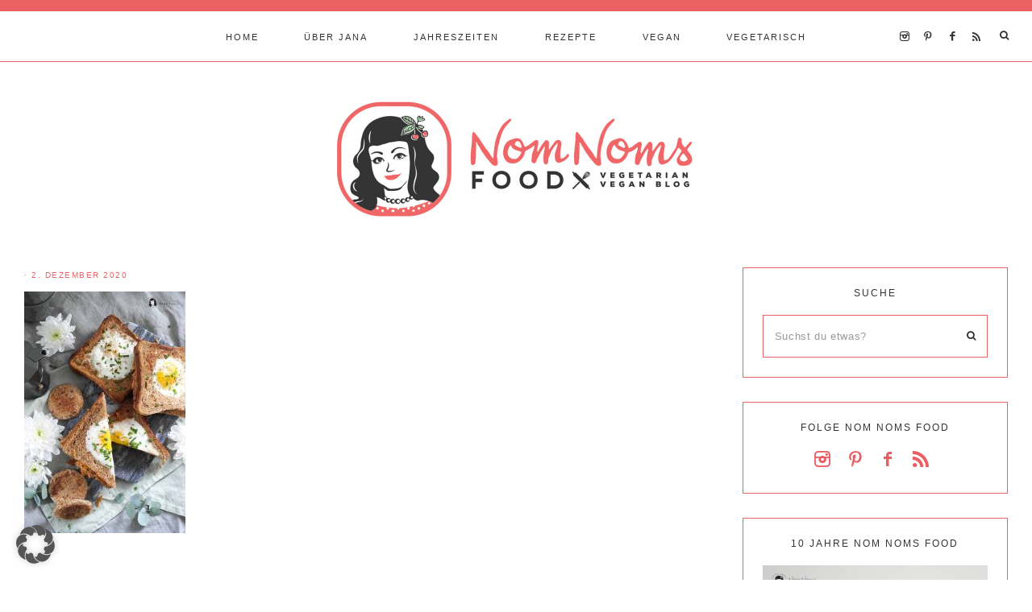

--- FILE ---
content_type: text/html; charset=UTF-8
request_url: https://nom-noms.de/2020/12/03/brot-mit-ei-im-loch-sandwich-schnelles-gebratenes-brot-mit-ei-und-kaese/samsung-csc-1571/
body_size: 24231
content:
<!DOCTYPE html>
<html lang="de">
<head >
<meta charset="UTF-8" />
<meta name="viewport" content="width=device-width, initial-scale=1" />
<meta name='robots' content='index, follow, max-image-preview:large, max-snippet:-1, max-video-preview:-1' />

	<!-- This site is optimized with the Yoast SEO Premium plugin v26.6 (Yoast SEO v26.7) - https://yoast.com/wordpress/plugins/seo/ -->
	<title>- Nom Noms food</title>
	<link rel="canonical" href="https://nom-noms.de/2020/12/03/brot-mit-ei-im-loch-sandwich-schnelles-gebratenes-brot-mit-ei-und-kaese/samsung-csc-1571/" />
	<meta property="og:locale" content="de_DE" />
	<meta property="og:type" content="article" />
	<meta property="og:title" content="- Nom Noms food" />
	<meta property="og:url" content="https://nom-noms.de/2020/12/03/brot-mit-ei-im-loch-sandwich-schnelles-gebratenes-brot-mit-ei-und-kaese/samsung-csc-1571/" />
	<meta property="og:site_name" content="Nom Noms food" />
	<meta property="article:publisher" content="http://facebook.com/NomNomsFoodie" />
	<meta property="article:modified_time" content="2020-12-02T20:53:39+00:00" />
	<meta property="og:image" content="https://nom-noms.de/2020/12/03/brot-mit-ei-im-loch-sandwich-schnelles-gebratenes-brot-mit-ei-und-kaese/samsung-csc-1571" />
	<meta property="og:image:width" content="900" />
	<meta property="og:image:height" content="1350" />
	<meta property="og:image:type" content="image/jpeg" />
	<meta name="twitter:card" content="summary_large_image" />
	<meta name="twitter:site" content="@JanaNoerenberg" />
	<script type="application/ld+json" class="yoast-schema-graph">{"@context":"https://schema.org","@graph":[{"@type":"WebPage","@id":"https://nom-noms.de/2020/12/03/brot-mit-ei-im-loch-sandwich-schnelles-gebratenes-brot-mit-ei-und-kaese/samsung-csc-1571/","url":"https://nom-noms.de/2020/12/03/brot-mit-ei-im-loch-sandwich-schnelles-gebratenes-brot-mit-ei-und-kaese/samsung-csc-1571/","name":"- Nom Noms food","isPartOf":{"@id":"https://nom-noms.de/#website"},"primaryImageOfPage":{"@id":"https://nom-noms.de/2020/12/03/brot-mit-ei-im-loch-sandwich-schnelles-gebratenes-brot-mit-ei-und-kaese/samsung-csc-1571/#primaryimage"},"image":{"@id":"https://nom-noms.de/2020/12/03/brot-mit-ei-im-loch-sandwich-schnelles-gebratenes-brot-mit-ei-und-kaese/samsung-csc-1571/#primaryimage"},"thumbnailUrl":"https://nom-noms.de/wp-content/uploads/2020/12/brot-ei-im-loch-sandwich-ei-kaese-toast-fix-auf-dem-tisch-03.jpg","datePublished":"2020-12-02T19:50:58+00:00","dateModified":"2020-12-02T20:53:39+00:00","breadcrumb":{"@id":"https://nom-noms.de/2020/12/03/brot-mit-ei-im-loch-sandwich-schnelles-gebratenes-brot-mit-ei-und-kaese/samsung-csc-1571/#breadcrumb"},"inLanguage":"de","potentialAction":[{"@type":"ReadAction","target":["https://nom-noms.de/2020/12/03/brot-mit-ei-im-loch-sandwich-schnelles-gebratenes-brot-mit-ei-und-kaese/samsung-csc-1571/"]}]},{"@type":"ImageObject","inLanguage":"de","@id":"https://nom-noms.de/2020/12/03/brot-mit-ei-im-loch-sandwich-schnelles-gebratenes-brot-mit-ei-und-kaese/samsung-csc-1571/#primaryimage","url":"https://nom-noms.de/wp-content/uploads/2020/12/brot-ei-im-loch-sandwich-ei-kaese-toast-fix-auf-dem-tisch-03.jpg","contentUrl":"https://nom-noms.de/wp-content/uploads/2020/12/brot-ei-im-loch-sandwich-ei-kaese-toast-fix-auf-dem-tisch-03.jpg","width":900,"height":1350,"caption":"Brot-mit-Ei-im-Loch-Sandwich - schnelles gebratenes Brot mit Ei und Käse Fix auf dem Tisch"},{"@type":"BreadcrumbList","@id":"https://nom-noms.de/2020/12/03/brot-mit-ei-im-loch-sandwich-schnelles-gebratenes-brot-mit-ei-und-kaese/samsung-csc-1571/#breadcrumb","itemListElement":[{"@type":"ListItem","position":1,"name":"Startseite","item":"https://nom-noms.de/"},{"@type":"ListItem","position":2,"name":"Brot-mit-Ei-im-Loch-Sandwich &#8211; schnelles gebratenes Toast mit Ei und Käse ❤","item":"https://nom-noms.de/2020/12/03/brot-mit-ei-im-loch-sandwich-schnelles-gebratenes-brot-mit-ei-und-kaese/"}]},{"@type":"WebSite","@id":"https://nom-noms.de/#website","url":"https://nom-noms.de/","name":"Nom Noms food","description":"vegetarischer &amp; veganer Foodblog aus Hamburg","potentialAction":[{"@type":"SearchAction","target":{"@type":"EntryPoint","urlTemplate":"https://nom-noms.de/?s={search_term_string}"},"query-input":{"@type":"PropertyValueSpecification","valueRequired":true,"valueName":"search_term_string"}}],"inLanguage":"de"}]}</script>
	<!-- / Yoast SEO Premium plugin. -->


<link rel='dns-prefetch' href='//maxcdn.bootstrapcdn.com' />
<link rel='dns-prefetch' href='//unpkg.com' />

<link rel="alternate" type="application/rss+xml" title="Nom Noms food &raquo; Feed" href="https://nom-noms.de/feed/" />
<link rel="alternate" type="application/rss+xml" title="Nom Noms food &raquo; Kommentar-Feed" href="https://nom-noms.de/comments/feed/" />
<script type="text/javascript" id="wpp-js" src="https://nom-noms.de/wp-content/plugins/wordpress-popular-posts/assets/js/wpp.min.js?ver=7.3.6" data-sampling="0" data-sampling-rate="100" data-api-url="https://nom-noms.de/wp-json/wordpress-popular-posts" data-post-id="11605" data-token="7634816674" data-lang="0" data-debug="0"></script>
<link rel="alternate" type="application/rss+xml" title="Nom Noms food &raquo; -Kommentar-Feed" href="https://nom-noms.de/2020/12/03/brot-mit-ei-im-loch-sandwich-schnelles-gebratenes-brot-mit-ei-und-kaese/samsung-csc-1571/feed/" />
<link rel="alternate" title="oEmbed (JSON)" type="application/json+oembed" href="https://nom-noms.de/wp-json/oembed/1.0/embed?url=https%3A%2F%2Fnom-noms.de%2F2020%2F12%2F03%2Fbrot-mit-ei-im-loch-sandwich-schnelles-gebratenes-brot-mit-ei-und-kaese%2Fsamsung-csc-1571%2F" />
<link rel="alternate" title="oEmbed (XML)" type="text/xml+oembed" href="https://nom-noms.de/wp-json/oembed/1.0/embed?url=https%3A%2F%2Fnom-noms.de%2F2020%2F12%2F03%2Fbrot-mit-ei-im-loch-sandwich-schnelles-gebratenes-brot-mit-ei-und-kaese%2Fsamsung-csc-1571%2F&#038;format=xml" />
<script>(()=>{"use strict";const e=[400,500,600,700,800,900],t=e=>`wprm-min-${e}`,n=e=>`wprm-max-${e}`,s=new Set,o="ResizeObserver"in window,r=o?new ResizeObserver((e=>{for(const t of e)c(t.target)})):null,i=.5/(window.devicePixelRatio||1);function c(s){const o=s.getBoundingClientRect().width||0;for(let r=0;r<e.length;r++){const c=e[r],a=o<=c+i;o>c+i?s.classList.add(t(c)):s.classList.remove(t(c)),a?s.classList.add(n(c)):s.classList.remove(n(c))}}function a(e){s.has(e)||(s.add(e),r&&r.observe(e),c(e))}!function(e=document){e.querySelectorAll(".wprm-recipe").forEach(a)}();if(new MutationObserver((e=>{for(const t of e)for(const e of t.addedNodes)e instanceof Element&&(e.matches?.(".wprm-recipe")&&a(e),e.querySelectorAll?.(".wprm-recipe").forEach(a))})).observe(document.documentElement,{childList:!0,subtree:!0}),!o){let e=0;addEventListener("resize",(()=>{e&&cancelAnimationFrame(e),e=requestAnimationFrame((()=>s.forEach(c)))}),{passive:!0})}})();</script><style id='wp-img-auto-sizes-contain-inline-css' type='text/css'>
img:is([sizes=auto i],[sizes^="auto," i]){contain-intrinsic-size:3000px 1500px}
/*# sourceURL=wp-img-auto-sizes-contain-inline-css */
</style>
<link rel='stylesheet' id='wprm-public-css' href='https://nom-noms.de/wp-content/plugins/wp-recipe-maker/dist/public-modern.css?ver=10.3.1' type='text/css' media='all' />
<link rel='stylesheet' id='sbi_styles-css' href='https://nom-noms.de/wp-content/plugins/instagram-feed/css/sbi-styles.min.css?ver=6.10.0' type='text/css' media='all' />
<link rel='stylesheet' id='mia-css' href='https://nom-noms.de/wp-content/themes/mia-theme.2.0/style.css?ver=2.0.0' type='text/css' media='all' />
<style id='mia-inline-css' type='text/css'>


        .site-title a,
        .site-title a:hover,
        .site-title a:focus {
            color: #333333 !important;
        }

        

        .site-description {
            color: #333333;
        }

        

        body,
        body.mia-home,
        input,
        select,
        textarea,
        ol,
        ul {
            color: #3b3b3b;
        }
        
        .wprm-recipe-template-mia ol,
        wprm-recipe-template-mia ul {
            color: #3b3b3b !important;
        }

        

        .entry-content a:not(.button):not(.wp-block-button__link):not(.more-link),
        .mia-home .about .more {
            color: #eb6063;
        }

        .woocommerce ul.products li.product a,
        .mia-category-archive .cat-item a{
            color: #eb6063 !important;
        }

        

        .entry-content a:not(.button):not(.wp-block-button__link):not(.more-link):hover,
        .pagination-previous a:hover,
        .pagination-next a:hover,
        .archive-pagination li a:hover,
        .social i:hover,
        .creds a:hover,
        .footer-widgets a:hover,
        .entry-header .entry-meta a:hover,
        .entry-footer .entry-meta a:hover,
        .mia-instagram a:hover,
        .footer-widgets a:hover,
        .search-form input[type="submit"]:hover,
        .mia-home .about .more:hover,
        .related-post a.related-post-title:hover,
        .post-navigation-title h3:hover {
            color: #3b3b3b !important;
        }
        
        
        a:not(.button):not(.more-link):hover {
            color: #3b3b3b;
        }
        
        .nav-primary .social i:hover,
        .footer-widgets .widget_nav_menu a:hover,
        .mia-category-archive .cat-item a:hover { color: #3b3b3b !important; }

        .woocommerce ul.products li.product h3:hover,
        .woocommerce ul.products li.product a:hover,
        .woocommerce .product h2:hover {
            color: #3b3b3b !important;
        }

        

        h1,
        h2,
        h3,
        h4,
        h5,
        h6,
        a,
        .footer-widgets .widget_nav_menu a,
        blockquote,
        .mia-home .front-page-6 a.button,
        .search-form input[type="submit"],
        .mia-home .home-area .enews input,
        .related-post a.related-post-title,
        #mc_embed_signup label,
        .mia-category-archive .cat-item:first-child:before,
        .comment-respond label {
            color: #333333;
        }
        
        .sharrre .share,
        .sharrre:hover .share,
        .content .share-filled .facebook .share,
        .content .share-filled .facebook:hover .count,
        .content .share-filled .linkedin .share,
        .content .share-filled .linkedin:hover .count,
        .content .share-filled .pinterest .share,
        .content .share-filled .pinterest:hover .count,
        .content .share-filled .twitter .share,
        .content .share-filled .twitter:hover .count,
        .menu-toggle,
        .sub-menu-toggle,
        button.menu-toggle,
        button.sub-menu-toggle,
        button .sub-menu-toggle,
        html body .wprm-recipe-container h3,
        html body .wprm-recipe-container h2,
        html body .wprm-recipe-container h1,
        html body .wprm-recipe-container h4,
        html body .wprm-recipe-container h5,
        html body .wprm-recipe-container h6,
        .gb-block-accordion .gb-accordion-title,
        .gb-block-accordion .gb-accordion-title::after {
            color: #333333 !important;
        }

        

        .nav-primary { border-top: 14px solid #eb6063; }
        
        .single-post.full-width-content .entry-header:after { background: #eb6063; }

        

        .nav-primary a,
        .nav-primary .social i,
        li a.icon-search,
        button.menu-toggle {
            color: #333333;
        }

        @media only screen and (max-width: 1021px) {
                      .nav-primary li a, .nav-secondary li a, .site-header .genesis-nav-menu a {
                           color: #222222 !important;
                      } }

        

        .nav-primary a:hover,
        .nav-primary .social i:hover,
        li a.icon-search:hover,
        .genesis-nav-menu .sub-menu a:hover {
            color: #eb6063 !important;
        }

        

        .genesis-nav-menu .sub-menu a,
        .site-header .genesis-nav-menu .sub-menu a {
            color: #333333 !important;
        }

                @media only screen and (max-width: 1021px) {
                      .nav-primary li a, .nav-secondary li a,
                      button.sub-menu-toggle,
                      button .sub-menu-toggle,
                      button.sub-menu-toggle:hover,
                      button:hover .sub-menu-toggle,
                      .nav-primary .social i {
                          color: #333 !important;
                      } }

        

        .nav-secondary a,
        .site-header .genesis-nav-menu a {
            color: #333333;
        }

        

        button.menu-toggle,
        button.menu-toggle:hover {
            background-color: #eb6063;
        }

        

        button.menu-toggle,
        button.menu-toggle:hover {
            color: #333333 !important;
        }

        

        .nav-secondary a:hover,
        .site-header .genesis-nav-menu a:hover,
        .site-header .genesis-nav-menu .sub-menu a:hover {
            color: #eb6063;
        }

        

        button:not(.offscreen-content-toggle):not(.menu-toggle),
        input[type="button"],
        input[type="reset"],
        input[type="submit"],
        .button,
        .widget .button,
        .more-from-category a,
        .comment-reply a,
        .mia-home .enews-widget input[type="submit"],
        .mia-home .home-area .enews-widget input[type="submit"],
        .pricing-table a.button,
        .comment-respond input[type="submit"],
        .after-entry .enews-widget input[type="submit"],
        .slide-excerpt-border a.more-link, 
        a.more-link,
        .entry-content a.button,
        .wprm-recipe-link,
        .category-page .more-from-category a,
        .mia-home .front-page-4 a.button,
        .mia-home .front-page-1 .entry-content a.more-link {
            background-color: #eb6063;
        }
        
        .wprm-recipe-template-mia .wprm-recipe-rating .wprm-rating-star.wprm-rating-star-full svg * {
            fill: #eb6063 !important;
            stroke: #eb6063 !important;
        }
        
        .wprm-recipe-template-mia .wprm-recipe-print,
        .wprm-recipe-template-mia .wprm-recipe-pin,
        .mia-snippet-buttons .wprm-recipe-print,
        .mia-snippet-buttons .wprm-recipe-jump,
        .mia-snippet-buttons .wprm-recipe-jump-video {
            background-color: #eb6063 !important;
            border-color: #eb6063 !important;
        }
            
        .footer-widgets .social:hover,
        .offscreen-content .social:hover,
        .mia-insta .social:hover,
        .sidebar li.cat-item a:hover,
        .sidebar .widget_nav_menu a:hover {
            background-color: #eb6063;
        }
        
        .mia-insta .featuredpost a.more-link,
        .nf-form-content input[type="button"],
        .entry-content .wp-block-button .wp-block-button__link,
        #mc_embed_signup .button,  
        .woocommerce #respond input#submit, 
        .woocommerce a.button, 
        .woocommerce button.button, 
        .woocommerce input.button,
        .woocommerce .content-sidebar-wrap button,
        .woocommerce a.button.alt,
        .woocommerce button.button.alt,
        nav.woocommerce-MyAccount-navigation li a:hover {
            background-color: #eb6063 !important;
        }

        

        button:hover,
        input[type="button"]:hover,
        input[type="reset"]:hover,
        input[type="submit"]:hover,
        .button:hover,
        .widget .button:hover,
        a.more-link:hover,
        .more-from-category a:hover,
        .comment-reply a:hover,
        .mia-home .enews-widget input[type="submit"]:hover,
        .pricing-table a.button:hover,
        .mia-home .home-area .enews-widget input[type="submit"]:hover,
        .comment-respond input[type="submit"]:hover,
        .after-entry .enews-widget input[type="submit"]:hover,
        .slide-excerpt-border a.more-link:hover, 
        a.more-link:hover,
        .entry-content a.button:hover,
        .mia-home .front-page-6 a.button:hover,
        .wprm-recipe-link:hover,
        .category-page .more-from-category a:hover,
        .mia-home .front-page-4 a.button:hover,
        .mia-home .front-page-1 .entry-content a.more-link:hover {
            background-color: #ffffff;
        }
        
        .sidebar li.cat-item a,
        .sidebar .widget_nav_menu a,
        .footer-widgets .social,
        .offscreen-content .social,
        .mia-insta .social {
            background-color: #ffffff;
        }
    
        .nf-form-content input[type="button"]:hover,
        .entry-content .wp-block-button .wp-block-button__link:hover,
        input:hover[type="submit"],
        .gb-block-accordion .gb-accordion-title:hover,
        #mc_embed_signup .button:hover,
        .woocommerce div.product #respond input#submit:hover, 
        .woocommerce #respond input#submit:hover, 
        .woocommerce a.button:hover, 
        .woocommerce button.button:hover, 
        .woocommerce input.button:hover,
        .woocommerce .content-sidebar-wrap button:hover,
        .woocommerce a.button.alt:hover,
        .woocommerce button.button.alt:hover,
        .woocommerce div.product form.cart .button:hover,
        .woocommerce-page .woocommerce a.button:hover, 
        .woocommerce-page .woocommerce button.button:hover, 
        .woocommerce-page .woocommerce button.button:hover, 
        .woocommerce-page .woocommerce input.button:hover,
        .woocommerce-page .woocommerce .content-sidebar-wrap button:hover,
        .woocommerce-page .woocommerce a.button.alt:hover,
        .woocommerce-page .woocommerce button.button.alt:hover {
            background-color: #ffffff !important;
        }
        
        .single .entry .entry-content .wprm-recipe-template-mia .wprm-recipe-print:hover,
        .single .entry .entry-content .wprm-recipe-template-mia .wprm-recipe-pin:hover,
        .single .entry .entry-content .mia-snippet-buttons .wprm-recipe-print:hover,
        .single .entry .entry-content .mia-snippet-buttons .wprm-recipe-jump:hover,
        .single .entry .entry-content .mia-snippet-buttons .wprm-recipe-jump-video:hover {
            background-color: #ffffff !important;
            border-color: #ffffff !important;
        }

        

        button:hover,
        input[type="button"]:hover,
        input[type="reset"]:hover,
        input[type="submit"]:hover,
        .button:hover,
        .widget .button:hover,
        a.more-link:hover,
        .slide-excerpt-border a.more-link:hover,
        .more-from-category a:hover,
        .comment-reply a:hover,
        .mia-home .enews-widget input[type="submit"]:hover,
        .pricing-table a.button:hover,
        .mia-home .home-area .enews-widget input[type="submit"]:hover,
        .comment-respond input[type="submit"]:hover,
        .after-entry .enews-widget input[type="submit"]:hover,
        .slide-excerpt-border a.more-link:hover, 
        a.more-link:hover,
        .entry-content a.button:hover,
        .mia-home .front-page-6 a.button:hover,
        .wprm-recipe-link:hover,
        .category-page .more-from-category a:hover,
        .mia-home .front-page-4 a.button:hover,
        .mia-home .front-page-1 .entry-content a.more-link:hover {
            color: #eb6063 !important;
        }
        
        .sidebar li.cat-item a,
        .sidebar .widget_nav_menu a {
            color: #eb6063;
        }
        
        .footer-widgets .social i,
        .offscreen-content .social i,
        .mia-insta .social i,
        input:hover[type="submit"],
        #mc_embed_signup .button:hover,
        .nf-form-content input[type="button"]:hover,
        .entry-content .wp-block-button .wp-block-button__link:hover,
        .mia-home .enews-widget input#subbutton[type="submit"]:hover,
        .mia-home .home-area .enews-widget input[type="submit"]:hover,
        .gb-block-accordion .gb-accordion-title:hover,
        .gb-block-accordion .gb-accordion-title:hover::after {
            color: #eb6063 !important; }
            
            
        .mia-home .home-area .enews-widget input#subbutton[type="submit"]:hover {
        color: #eb6063 !important; }
            
        .woocommerce #respond input#submit:hover, 
        .woocommerce a.button:hover, 
        .woocommerce button.button:hover, 
        .woocommerce input.button:hover,
        .woocommerce .content-sidebar-wrap button:hover,
        .woocommerce a.button.alt:hover,
        .woocommerce button.button.alt:hover {
            color: #eb6063 !important;
        }
        
        .single .entry .entry-content .wprm-recipe-template-mia .wprm-recipe-print:hover,
        .single .entry .entry-content .wprm-recipe-template-mia .wprm-recipe-pin:hover,
        .single .entry .entry-content .mia-snippet-buttons .wprm-recipe-print:hover,
        .single .entry .entry-content .mia-snippet-buttons .wprm-recipe-jump:hover,
        .single .entry .entry-content .mia-snippet-buttons .wprm-recipe-jump-video:hover {
            color: #eb6063 !important;
        }
        
        .wprm-recipe-template-mia .wprm-recipe-link:hover svg g *,
        .mia-snippet-buttons .wprm-recipe-link:hover svg g * {
            fill: #eb6063 !important;
        }


        

        .social i { 
            color: #ea5d60; }

        

        .social i:hover { 
            color: #eb6063; }

        
        hr,
        input,
        select,
        textarea,
        .shop-post-title,
        .blog.content-sidebar .shop-post h4,
        html body .wprm-recipe-container h3,
        .nav-secondary .wrap,
        .blog .entry,
        .share-before_entry_header,
        .after-entry .enews-widget,
        .entry-comments .comment,
        .entry-comments ul.children,
        .mia-category-archive .archive-description,
        .content .category-page .widget-title,
        .mia-portfolio .archive-title,
        .single-portfolio .entry-title,
        .site-header .widget_nav_menu,
        .footer-widgets .widget-title,
        .sidebar .widget:not(.enews-widget),
        .mia-home .featuredpost .entry-header,
        .mia-home .about,
        .single-post .entry-footer,
        .related,
        .search-form input[type="search"] {
            border-color: #eb6063;
        }
        
        .nav-primary {
            border-bottom: 1px solid #eb6063;
        }
        
        .mia-trending,
        .mia-trending:before {
            border-top: 1px solid #eb6063;
        }

        

        .mia-home .front-page-2 {
            background: #eb6063;
        }
        
        .mia-home .front-page-2 {
            outline: 8px solid #eb6063;
        }

        

        .mia-home .front-page-2 .widget-title,
        .mia-home .front-page-2 a,
        .mia-home .front-page-2 p,
        .mia-home .front-page-2 li,
        .mia-home .front-page-2 h2, 
        .mia-home .front-page-2 h3,
        .mia-home .front-page-2 h4,
        .mia-home .front-page-2 h5,
        .mia-home .front-page-2 h6 {
            color: #333333;
        }

        

        .mia-home .front-page-4 {
            background: #eb6063;
        }
        
        .mia-home .front-page-4 {
            outline: 8px solid #eb6063;
        }

        

        .mia-home .front-page-4 .widget-title,
        .mia-home .front-page-4 a,
        .mia-home .front-page-4 p,
        .mia-home .front-page-4 li,
        .mia-home .front-page-4 h2, 
        .mia-home .front-page-4 h3,
        .mia-home .front-page-4 h4,
        .mia-home .front-page-4 h5,
        .mia-home .front-page-4 h6 {
            color: #383838;
        }

        

        .mia-home .front-page-6 {
            background: #eb6063;
        }
        
        .mia-home .front-page-6 {
            outline: 8px solid #eb6063;
        }

        

        .mia-home .front-page-6 .widget-title,
        .mia-home .front-page-6 a,
        .mia-home .front-page-6 p,
        .mia-home .front-page-6 li,
        .mia-home .front-page-6 h2, 
        .mia-home .front-page-6 h3,
        .mia-home .front-page-6 h4,
        .mia-home .front-page-6 h5,
        .mia-home .front-page-6 h6 {
            color: #ffffff;
        }

        

        .error404 .entry-content .search-form,
        .mia-landing,
        blockquote,
        .wprm-recipe-template-mia .header-wrap,
        .wprm-recipe-template-mia.wprm-recipe .header-wrap,
        .pricing-table h4, 
        .pricing-table .one-third:nth-child(3n+2) h4,
        .search-div,
        .woocommerce div.product .woocommerce-tabs ul.tabs li,
        .woocommerce .woocommerce-error,
        .woocommerce .woocommerce-info,
        .woocommerce .woocommerce-message,
        .woocommerce.woocommerce-checkout #payment,
        .woocommerce form.login,
        .woocommerce.woocommerce-account .site-inner h2 {
                background-color: #eb6063 !important;
        }
        

        

        .mia-newsletter,
        .sidebar .enews-widget,
        .after-entry .enews-widget,
        .mia-before-content {
                background-color: #eb6063;
        }
        
        #mc_embed_signup {
            background-color: #eb6063 !important;
        }
        
        .sidebar .enews-widget {
                border-color: #eb6063;
        }
        
        .mia-newsletter,
        .mia-before-content {
                outline-color: #eb6063;
        }

        

        .mia-newsletter,
        .mia-newsletter a,
        .mia-newsletter .widget-title,
        .mia-newsletter p,
        .mia-newsletter .enews-widget p,
        .mia-newsletter .enews-widget div,
        .mia-newsletter .enews-widget .widget-title,
        .sidebar .enews-widget,
        .sidebar .enews-widget a,
        .sidebar .enews-widget .widget-title,
        .sidebar .enews-widget .enews-widget p,
        .sidebar .enews-widget .enews-widget div,
        .after-entry .enews-widget,
        .after-entry .enews-widget a,
        .after-entry .enews-widget .widget-title,
        .after-entry .enews-widget p,
        .after-entry .enews-widget div,
        .mia-before-content,
        .mia-before-content a,
        .mia-before-content p,
        .mia-before-content div,
        .mia-before-content .widget-title,
        .mia-before-content .enews-widget .widget-title,
        .mia-before-content .enews-widget p {
                color: #333333;
        }
        
        

        .entry-title a,
        .entry-title,
        .page .entry-title,
        .slide-excerpt-border h2 a,
        .featuredpost .entry-title a {
            color: #333333 !important;
        }

        

        .entry-title a:hover,
        .slide-excerpt-border h2 a:hover,
        .featuredpost .entry-title a:hover {
            color: #777777 !important;
        }

        

        .entry-header p.entry-meta,
        .entry-header p.entry-meta a,
        .mia-home .featuredpost .entry-meta,
        p.entry-meta {
            color: #eb6063 !important;
        }

        

       @media only screen and (min-width: 1022px) {
            .previous-entry a { 
                background-color: #eb6063;
        } }
        
        .pagination-previous a,
        .pagination-next a,
        .archive-pagination li a { background-color: #eb6063; }

        

       @media only screen and (min-width: 1022px) {
            .previous-entry a,
            .post-navigation-title h3 { 
                color: #f9f9f9;
        } 
        
        .next-post { 
                color: #f9f9f9 !important;
        } }
        
        .pagination-previous a,
        .pagination-next a,
        .archive-pagination li a { color: #f9f9f9; }

        

        .nf-form-layout {
            background-color: #eb6063 !important;
        }

        

        .label-above .nf-field-label,
        .nf-field-label label,
        .nf-form-content label,
        .nf-form-layout {
            color: #333333 !important;
        }

        

        .footer-wrap {
            background-color: #eb6063;
        }

        

        .footer-menu li a,
        .copyright,
        .copyright p,
        .copyright a {
            color: #ffffff;
        }

        

        .offscreen-content button,
        .offscreen-content-icon button {
            color: #333333;
        }

        

        .offscreen-content button:hover,
        .offscreen-content-icon button:hover {
            color: #eb6063 !important;
        }

        

        .offscreen-content h5 {
            background-color: #eb6063;
        }

        

        .offscreen-content h5 {
            color: #333333;
        }

        

        .mia-insta .site-container,
        .mia-insta .site-inner,
        .mia-insta .site-header {
            background-color: #eb6063 !important;
        }

        

        .mia-insta .site-title,
        .mia-insta .site-title a,
        .mia-insta .site-description,
        .mia-insta .widget-title,
        .mia-insta p,
        .mia-insta div,
        .mia-insta li,
        .mia-insta .featured-content .entry-title a,
        .mia-insta .featured-content .entry-meta a,
        .mia-insta .social i {
            color: #333333 !important;
        }

        

        .mia-insta .menu li a {
            background-color: #eb6063;
        }

        

        .mia-insta .menu li a {
            color: #333333 !important;
        }

        

        .mia-backtotop {
            color: #333333 !important;
        }

        

        .mia-backtotop:hover {
            color: #eb6063 !important;
        }

        

        .mia-shop .site-inner .widget .custom-html-widget {
            background-color: #eb6063;
        }

        
/*# sourceURL=mia-inline-css */
</style>
<style id='wp-block-library-inline-css' type='text/css'>
:root{--wp-block-synced-color:#7a00df;--wp-block-synced-color--rgb:122,0,223;--wp-bound-block-color:var(--wp-block-synced-color);--wp-editor-canvas-background:#ddd;--wp-admin-theme-color:#007cba;--wp-admin-theme-color--rgb:0,124,186;--wp-admin-theme-color-darker-10:#006ba1;--wp-admin-theme-color-darker-10--rgb:0,107,160.5;--wp-admin-theme-color-darker-20:#005a87;--wp-admin-theme-color-darker-20--rgb:0,90,135;--wp-admin-border-width-focus:2px}@media (min-resolution:192dpi){:root{--wp-admin-border-width-focus:1.5px}}.wp-element-button{cursor:pointer}:root .has-very-light-gray-background-color{background-color:#eee}:root .has-very-dark-gray-background-color{background-color:#313131}:root .has-very-light-gray-color{color:#eee}:root .has-very-dark-gray-color{color:#313131}:root .has-vivid-green-cyan-to-vivid-cyan-blue-gradient-background{background:linear-gradient(135deg,#00d084,#0693e3)}:root .has-purple-crush-gradient-background{background:linear-gradient(135deg,#34e2e4,#4721fb 50%,#ab1dfe)}:root .has-hazy-dawn-gradient-background{background:linear-gradient(135deg,#faaca8,#dad0ec)}:root .has-subdued-olive-gradient-background{background:linear-gradient(135deg,#fafae1,#67a671)}:root .has-atomic-cream-gradient-background{background:linear-gradient(135deg,#fdd79a,#004a59)}:root .has-nightshade-gradient-background{background:linear-gradient(135deg,#330968,#31cdcf)}:root .has-midnight-gradient-background{background:linear-gradient(135deg,#020381,#2874fc)}:root{--wp--preset--font-size--normal:16px;--wp--preset--font-size--huge:42px}.has-regular-font-size{font-size:1em}.has-larger-font-size{font-size:2.625em}.has-normal-font-size{font-size:var(--wp--preset--font-size--normal)}.has-huge-font-size{font-size:var(--wp--preset--font-size--huge)}.has-text-align-center{text-align:center}.has-text-align-left{text-align:left}.has-text-align-right{text-align:right}.has-fit-text{white-space:nowrap!important}#end-resizable-editor-section{display:none}.aligncenter{clear:both}.items-justified-left{justify-content:flex-start}.items-justified-center{justify-content:center}.items-justified-right{justify-content:flex-end}.items-justified-space-between{justify-content:space-between}.screen-reader-text{border:0;clip-path:inset(50%);height:1px;margin:-1px;overflow:hidden;padding:0;position:absolute;width:1px;word-wrap:normal!important}.screen-reader-text:focus{background-color:#ddd;clip-path:none;color:#444;display:block;font-size:1em;height:auto;left:5px;line-height:normal;padding:15px 23px 14px;text-decoration:none;top:5px;width:auto;z-index:100000}html :where(.has-border-color){border-style:solid}html :where([style*=border-top-color]){border-top-style:solid}html :where([style*=border-right-color]){border-right-style:solid}html :where([style*=border-bottom-color]){border-bottom-style:solid}html :where([style*=border-left-color]){border-left-style:solid}html :where([style*=border-width]){border-style:solid}html :where([style*=border-top-width]){border-top-style:solid}html :where([style*=border-right-width]){border-right-style:solid}html :where([style*=border-bottom-width]){border-bottom-style:solid}html :where([style*=border-left-width]){border-left-style:solid}html :where(img[class*=wp-image-]){height:auto;max-width:100%}:where(figure){margin:0 0 1em}html :where(.is-position-sticky){--wp-admin--admin-bar--position-offset:var(--wp-admin--admin-bar--height,0px)}@media screen and (max-width:600px){html :where(.is-position-sticky){--wp-admin--admin-bar--position-offset:0px}}

/*# sourceURL=wp-block-library-inline-css */
</style><style id='global-styles-inline-css' type='text/css'>
:root{--wp--preset--aspect-ratio--square: 1;--wp--preset--aspect-ratio--4-3: 4/3;--wp--preset--aspect-ratio--3-4: 3/4;--wp--preset--aspect-ratio--3-2: 3/2;--wp--preset--aspect-ratio--2-3: 2/3;--wp--preset--aspect-ratio--16-9: 16/9;--wp--preset--aspect-ratio--9-16: 9/16;--wp--preset--color--black: #000000;--wp--preset--color--cyan-bluish-gray: #abb8c3;--wp--preset--color--white: #ffffff;--wp--preset--color--pale-pink: #f78da7;--wp--preset--color--vivid-red: #cf2e2e;--wp--preset--color--luminous-vivid-orange: #ff6900;--wp--preset--color--luminous-vivid-amber: #fcb900;--wp--preset--color--light-green-cyan: #7bdcb5;--wp--preset--color--vivid-green-cyan: #00d084;--wp--preset--color--pale-cyan-blue: #8ed1fc;--wp--preset--color--vivid-cyan-blue: #0693e3;--wp--preset--color--vivid-purple: #9b51e0;--wp--preset--color--light-blue: #eef0f3;--wp--preset--color--medium-blue: #c6ced7;--wp--preset--color--dark-blue: #94a2b4;--wp--preset--color--navy-blue: #404963;--wp--preset--color--gray: #eeeae8;--wp--preset--gradient--vivid-cyan-blue-to-vivid-purple: linear-gradient(135deg,rgb(6,147,227) 0%,rgb(155,81,224) 100%);--wp--preset--gradient--light-green-cyan-to-vivid-green-cyan: linear-gradient(135deg,rgb(122,220,180) 0%,rgb(0,208,130) 100%);--wp--preset--gradient--luminous-vivid-amber-to-luminous-vivid-orange: linear-gradient(135deg,rgb(252,185,0) 0%,rgb(255,105,0) 100%);--wp--preset--gradient--luminous-vivid-orange-to-vivid-red: linear-gradient(135deg,rgb(255,105,0) 0%,rgb(207,46,46) 100%);--wp--preset--gradient--very-light-gray-to-cyan-bluish-gray: linear-gradient(135deg,rgb(238,238,238) 0%,rgb(169,184,195) 100%);--wp--preset--gradient--cool-to-warm-spectrum: linear-gradient(135deg,rgb(74,234,220) 0%,rgb(151,120,209) 20%,rgb(207,42,186) 40%,rgb(238,44,130) 60%,rgb(251,105,98) 80%,rgb(254,248,76) 100%);--wp--preset--gradient--blush-light-purple: linear-gradient(135deg,rgb(255,206,236) 0%,rgb(152,150,240) 100%);--wp--preset--gradient--blush-bordeaux: linear-gradient(135deg,rgb(254,205,165) 0%,rgb(254,45,45) 50%,rgb(107,0,62) 100%);--wp--preset--gradient--luminous-dusk: linear-gradient(135deg,rgb(255,203,112) 0%,rgb(199,81,192) 50%,rgb(65,88,208) 100%);--wp--preset--gradient--pale-ocean: linear-gradient(135deg,rgb(255,245,203) 0%,rgb(182,227,212) 50%,rgb(51,167,181) 100%);--wp--preset--gradient--electric-grass: linear-gradient(135deg,rgb(202,248,128) 0%,rgb(113,206,126) 100%);--wp--preset--gradient--midnight: linear-gradient(135deg,rgb(2,3,129) 0%,rgb(40,116,252) 100%);--wp--preset--font-size--small: 13px;--wp--preset--font-size--medium: 20px;--wp--preset--font-size--large: 17px;--wp--preset--font-size--x-large: 42px;--wp--preset--font-size--normal: 15px;--wp--preset--font-size--larger: 20px;--wp--preset--spacing--20: 0.44rem;--wp--preset--spacing--30: 0.67rem;--wp--preset--spacing--40: 1rem;--wp--preset--spacing--50: 1.5rem;--wp--preset--spacing--60: 2.25rem;--wp--preset--spacing--70: 3.38rem;--wp--preset--spacing--80: 5.06rem;--wp--preset--shadow--natural: 6px 6px 9px rgba(0, 0, 0, 0.2);--wp--preset--shadow--deep: 12px 12px 50px rgba(0, 0, 0, 0.4);--wp--preset--shadow--sharp: 6px 6px 0px rgba(0, 0, 0, 0.2);--wp--preset--shadow--outlined: 6px 6px 0px -3px rgb(255, 255, 255), 6px 6px rgb(0, 0, 0);--wp--preset--shadow--crisp: 6px 6px 0px rgb(0, 0, 0);}:where(.is-layout-flex){gap: 0.5em;}:where(.is-layout-grid){gap: 0.5em;}body .is-layout-flex{display: flex;}.is-layout-flex{flex-wrap: wrap;align-items: center;}.is-layout-flex > :is(*, div){margin: 0;}body .is-layout-grid{display: grid;}.is-layout-grid > :is(*, div){margin: 0;}:where(.wp-block-columns.is-layout-flex){gap: 2em;}:where(.wp-block-columns.is-layout-grid){gap: 2em;}:where(.wp-block-post-template.is-layout-flex){gap: 1.25em;}:where(.wp-block-post-template.is-layout-grid){gap: 1.25em;}.has-black-color{color: var(--wp--preset--color--black) !important;}.has-cyan-bluish-gray-color{color: var(--wp--preset--color--cyan-bluish-gray) !important;}.has-white-color{color: var(--wp--preset--color--white) !important;}.has-pale-pink-color{color: var(--wp--preset--color--pale-pink) !important;}.has-vivid-red-color{color: var(--wp--preset--color--vivid-red) !important;}.has-luminous-vivid-orange-color{color: var(--wp--preset--color--luminous-vivid-orange) !important;}.has-luminous-vivid-amber-color{color: var(--wp--preset--color--luminous-vivid-amber) !important;}.has-light-green-cyan-color{color: var(--wp--preset--color--light-green-cyan) !important;}.has-vivid-green-cyan-color{color: var(--wp--preset--color--vivid-green-cyan) !important;}.has-pale-cyan-blue-color{color: var(--wp--preset--color--pale-cyan-blue) !important;}.has-vivid-cyan-blue-color{color: var(--wp--preset--color--vivid-cyan-blue) !important;}.has-vivid-purple-color{color: var(--wp--preset--color--vivid-purple) !important;}.has-black-background-color{background-color: var(--wp--preset--color--black) !important;}.has-cyan-bluish-gray-background-color{background-color: var(--wp--preset--color--cyan-bluish-gray) !important;}.has-white-background-color{background-color: var(--wp--preset--color--white) !important;}.has-pale-pink-background-color{background-color: var(--wp--preset--color--pale-pink) !important;}.has-vivid-red-background-color{background-color: var(--wp--preset--color--vivid-red) !important;}.has-luminous-vivid-orange-background-color{background-color: var(--wp--preset--color--luminous-vivid-orange) !important;}.has-luminous-vivid-amber-background-color{background-color: var(--wp--preset--color--luminous-vivid-amber) !important;}.has-light-green-cyan-background-color{background-color: var(--wp--preset--color--light-green-cyan) !important;}.has-vivid-green-cyan-background-color{background-color: var(--wp--preset--color--vivid-green-cyan) !important;}.has-pale-cyan-blue-background-color{background-color: var(--wp--preset--color--pale-cyan-blue) !important;}.has-vivid-cyan-blue-background-color{background-color: var(--wp--preset--color--vivid-cyan-blue) !important;}.has-vivid-purple-background-color{background-color: var(--wp--preset--color--vivid-purple) !important;}.has-black-border-color{border-color: var(--wp--preset--color--black) !important;}.has-cyan-bluish-gray-border-color{border-color: var(--wp--preset--color--cyan-bluish-gray) !important;}.has-white-border-color{border-color: var(--wp--preset--color--white) !important;}.has-pale-pink-border-color{border-color: var(--wp--preset--color--pale-pink) !important;}.has-vivid-red-border-color{border-color: var(--wp--preset--color--vivid-red) !important;}.has-luminous-vivid-orange-border-color{border-color: var(--wp--preset--color--luminous-vivid-orange) !important;}.has-luminous-vivid-amber-border-color{border-color: var(--wp--preset--color--luminous-vivid-amber) !important;}.has-light-green-cyan-border-color{border-color: var(--wp--preset--color--light-green-cyan) !important;}.has-vivid-green-cyan-border-color{border-color: var(--wp--preset--color--vivid-green-cyan) !important;}.has-pale-cyan-blue-border-color{border-color: var(--wp--preset--color--pale-cyan-blue) !important;}.has-vivid-cyan-blue-border-color{border-color: var(--wp--preset--color--vivid-cyan-blue) !important;}.has-vivid-purple-border-color{border-color: var(--wp--preset--color--vivid-purple) !important;}.has-vivid-cyan-blue-to-vivid-purple-gradient-background{background: var(--wp--preset--gradient--vivid-cyan-blue-to-vivid-purple) !important;}.has-light-green-cyan-to-vivid-green-cyan-gradient-background{background: var(--wp--preset--gradient--light-green-cyan-to-vivid-green-cyan) !important;}.has-luminous-vivid-amber-to-luminous-vivid-orange-gradient-background{background: var(--wp--preset--gradient--luminous-vivid-amber-to-luminous-vivid-orange) !important;}.has-luminous-vivid-orange-to-vivid-red-gradient-background{background: var(--wp--preset--gradient--luminous-vivid-orange-to-vivid-red) !important;}.has-very-light-gray-to-cyan-bluish-gray-gradient-background{background: var(--wp--preset--gradient--very-light-gray-to-cyan-bluish-gray) !important;}.has-cool-to-warm-spectrum-gradient-background{background: var(--wp--preset--gradient--cool-to-warm-spectrum) !important;}.has-blush-light-purple-gradient-background{background: var(--wp--preset--gradient--blush-light-purple) !important;}.has-blush-bordeaux-gradient-background{background: var(--wp--preset--gradient--blush-bordeaux) !important;}.has-luminous-dusk-gradient-background{background: var(--wp--preset--gradient--luminous-dusk) !important;}.has-pale-ocean-gradient-background{background: var(--wp--preset--gradient--pale-ocean) !important;}.has-electric-grass-gradient-background{background: var(--wp--preset--gradient--electric-grass) !important;}.has-midnight-gradient-background{background: var(--wp--preset--gradient--midnight) !important;}.has-small-font-size{font-size: var(--wp--preset--font-size--small) !important;}.has-medium-font-size{font-size: var(--wp--preset--font-size--medium) !important;}.has-large-font-size{font-size: var(--wp--preset--font-size--large) !important;}.has-x-large-font-size{font-size: var(--wp--preset--font-size--x-large) !important;}
/*# sourceURL=global-styles-inline-css */
</style>

<style id='classic-theme-styles-inline-css' type='text/css'>
/*! This file is auto-generated */
.wp-block-button__link{color:#fff;background-color:#32373c;border-radius:9999px;box-shadow:none;text-decoration:none;padding:calc(.667em + 2px) calc(1.333em + 2px);font-size:1.125em}.wp-block-file__button{background:#32373c;color:#fff;text-decoration:none}
/*# sourceURL=/wp-includes/css/classic-themes.min.css */
</style>
<link rel='stylesheet' id='wordpress-popular-posts-css-css' href='https://nom-noms.de/wp-content/plugins/wordpress-popular-posts/assets/css/wpp.css?ver=7.3.6' type='text/css' media='all' />
<link rel='stylesheet' id='font-awesome-css' href='//maxcdn.bootstrapcdn.com/font-awesome/4.2.0/css/font-awesome.min.css?ver=6.9' type='text/css' media='all' />
<link rel='stylesheet' id='ionicons-css' href='https://unpkg.com/ionicons@4.2.4/dist/css/ionicons.min.css?ver=2.0.0' type='text/css' media='all' />
<link rel='stylesheet' id='dashicons-css' href='https://nom-noms.de/wp-includes/css/dashicons.min.css?ver=6.9' type='text/css' media='all' />
<link rel='stylesheet' id='social-icons-css' href='https://nom-noms.de/wp-content/themes/mia-theme.2.0/icons.css?ver=6.9' type='text/css' media='all' />
<link rel='stylesheet' id='mia-google-fonts-css' href='//nom-noms.de/wp-content/uploads/omgf/mia-google-fonts/mia-google-fonts.css?ver=1668162741' type='text/css' media='all' />
<link rel='stylesheet' id='mia-gutenberg-css' href='https://nom-noms.de/wp-content/themes/mia-theme.2.0/lib/gutenberg/gutenberg.css?ver=2.0.0' type='text/css' media='all' />
<link rel='stylesheet' id='borlabs-cookie-custom-css' href='https://nom-noms.de/wp-content/cache/borlabs-cookie/1/borlabs-cookie-1-de.css?ver=3.3.23-95' type='text/css' media='all' />
<link rel='stylesheet' id='wpgdprc-front-css-css' href='https://nom-noms.de/wp-content/plugins/wp-gdpr-compliance/Assets/css/front.css?ver=1707322547' type='text/css' media='all' />
<style id='wpgdprc-front-css-inline-css' type='text/css'>
:root{--wp-gdpr--bar--background-color: #000000;--wp-gdpr--bar--color: #ffffff;--wp-gdpr--button--background-color: #000000;--wp-gdpr--button--background-color--darken: #000000;--wp-gdpr--button--color: #ffffff;}
/*# sourceURL=wpgdprc-front-css-inline-css */
</style>
<script type="text/javascript" src="https://nom-noms.de/wp-includes/js/jquery/jquery.min.js?ver=3.7.1" id="jquery-core-js"></script>
<script type="text/javascript" src="https://nom-noms.de/wp-includes/js/jquery/jquery-migrate.min.js?ver=3.4.1" id="jquery-migrate-js"></script>
<script type="text/javascript" src="https://nom-noms.de/wp-content/themes/mia-theme.2.0/js/global.js?ver=1.0.0" id="mia-global-js"></script>
<script data-no-optimize="1" data-no-minify="1" data-cfasync="false" type="text/javascript" src="https://nom-noms.de/wp-content/cache/borlabs-cookie/1/borlabs-cookie-config-de.json.js?ver=3.3.23-109" id="borlabs-cookie-config-js"></script>
<script data-no-optimize="1" data-no-minify="1" data-cfasync="false" type="text/javascript" src="https://nom-noms.de/wp-content/plugins/borlabs-cookie/assets/javascript/borlabs-cookie-prioritize.min.js?ver=3.3.23" id="borlabs-cookie-prioritize-js"></script>
<script type="text/javascript" id="wpgdprc-front-js-js-extra">
/* <![CDATA[ */
var wpgdprcFront = {"ajaxUrl":"https://nom-noms.de/wp-admin/admin-ajax.php","ajaxNonce":"f89cceef3d","ajaxArg":"security","pluginPrefix":"wpgdprc","blogId":"1","isMultiSite":"","locale":"de_DE","showSignUpModal":"","showFormModal":"","cookieName":"wpgdprc-consent","consentVersion":"","path":"/","prefix":"wpgdprc"};
//# sourceURL=wpgdprc-front-js-js-extra
/* ]]> */
</script>
<script type="text/javascript" src="https://nom-noms.de/wp-content/plugins/wp-gdpr-compliance/Assets/js/front.min.js?ver=1707322547" id="wpgdprc-front-js-js"></script>
<link rel="https://api.w.org/" href="https://nom-noms.de/wp-json/" /><link rel="alternate" title="JSON" type="application/json" href="https://nom-noms.de/wp-json/wp/v2/media/11605" /><link rel="EditURI" type="application/rsd+xml" title="RSD" href="https://nom-noms.de/xmlrpc.php?rsd" />
<meta name="generator" content="WordPress 6.9" />
<link rel='shortlink' href='https://nom-noms.de/?p=11605' />
    <style type="text/css">
	
						.recipe-overview .recipe-meta, .recipe-overview .recipe-meta span i { color:#ffffff; }		.post-entry .recipe-title { color:#ffffff; }								.step span.step-number { background:#eb6063; }		.step span.step-number { color:#eb6063; }				.recipe-overview a.sp-print { border-color:#eb6063; }				.recipe-overview a.sp-print { color:#eb6063; }		.recipe-overview a.sp-print:hover { border-color:#000000; }		.recipe-overview a.sp-print:hover { background:#ffffff; }				
    </style>
    <style type="text/css"> .tippy-box[data-theme~="wprm"] { background-color: #333333; color: #FFFFFF; } .tippy-box[data-theme~="wprm"][data-placement^="top"] > .tippy-arrow::before { border-top-color: #333333; } .tippy-box[data-theme~="wprm"][data-placement^="bottom"] > .tippy-arrow::before { border-bottom-color: #333333; } .tippy-box[data-theme~="wprm"][data-placement^="left"] > .tippy-arrow::before { border-left-color: #333333; } .tippy-box[data-theme~="wprm"][data-placement^="right"] > .tippy-arrow::before { border-right-color: #333333; } .tippy-box[data-theme~="wprm"] a { color: #FFFFFF; } .wprm-comment-rating svg { width: 18px !important; height: 18px !important; } img.wprm-comment-rating { width: 90px !important; height: 18px !important; } body { --comment-rating-star-color: #343434; } body { --wprm-popup-font-size: 16px; } body { --wprm-popup-background: #ffffff; } body { --wprm-popup-title: #000000; } body { --wprm-popup-content: #444444; } body { --wprm-popup-button-background: #444444; } body { --wprm-popup-button-text: #ffffff; } body { --wprm-popup-accent: #747B2D; }</style><style type="text/css">.wprm-glossary-term {color: #5A822B;text-decoration: underline;cursor: help;}</style><style type="text/css">.wprm-recipe-template-snippet-basic-buttons {
    font-family: inherit; /* wprm_font_family type=font */
    font-size: 0.9em; /* wprm_font_size type=font_size */
    text-align: center; /* wprm_text_align type=align */
    margin-top: 0px; /* wprm_margin_top type=size */
    margin-bottom: 10px; /* wprm_margin_bottom type=size */
}
.wprm-recipe-template-snippet-basic-buttons a  {
    margin: 5px; /* wprm_margin_button type=size */
    margin: 5px; /* wprm_margin_button type=size */
}

.wprm-recipe-template-snippet-basic-buttons a:first-child {
    margin-left: 0;
}
.wprm-recipe-template-snippet-basic-buttons a:last-child {
    margin-right: 0;
}.wprm-recipe.wprm-recipe-template-mia {
    margin: 130px 0 30px;
    overflow: visible;
    border: 1px solid #eeeae8;
    position: relative;
    overflow: visible;
}
.wprm-recipe-template-mia .wprm-recipe-rating .wprm-rating-star.wprm-rating-star-full svg * {
    fill: #c6ced7;
    stroke: #c6ced7;
}
.wprm-recipe-template-mia .wprm-recipe-image {
    position: absolute;
    margin-top: -100px;
    margin-left: -100px;
    left: 50%;
}
.wprm-recipe-template-mia .wprm-recipe-image img {
    position: relative;
    border: 8px solid #fff !important;
    border-radius: 200px;
}
.wprm-recipe-template-mia h3.wprm-recipe-header,
.wprm-recipe-template-mia h4.wprm-recipe-ingredient-group-name,
.wprm-recipe-template-mia h4.wprm-recipe-instruction-group-name {
    font: normal 17px Mulish, sans-serif;
    letter-spacing: 2px;
    text-transform: uppercase;
    margin-bottom: 15px;
    line-height: 1.9;
}
.wprm-recipe-template-mia h4.wprm-recipe-ingredient-group-name,
.wprm-recipe-template-mia h4.wprm-recipe-instruction-group-name {
    font-size: 15px;
    letter-spacing: 1px;
}
.wprm-recipe-template-mia .wprm-block-text-bold {
    font-weight: normal !important;
}
.wprm-recipe-template-mia .header-wrap {
    background: #eef0f3;
    padding: 0 32px;
}
.wprm-recipe-template-mia h2.wprm-recipe-name {
    padding: 125px 10px 10px 10px;
    text-align: center;
    font-size: 36px;
    font-weight: normal !important;
}
.wprm-recipe-template-mia .recipe-body {
    padding: 32px 32px 28px;
}
.wprm-recipe-template-mia ol,
.wprm-recipe-template-mia ul {
    margin-left: 15px;
}
.wprm-recipe-template-mia .wprm-recipe-times-container,
.wprm-recipe-template-mia .wprm-recipe-rating,
.wprm-recipe-template-mia .wprm-recipe-summary {
    text-align: center;
}
.wprm-recipe-template-mia .wprm-recipe-summary {
    padding: 0 15px;
}
.wprm-recipe-template-mia .wprm-recipe-times-container {
    display: block;
    clear: both;
}
.wprm-recipe-template-mia .recipe-meta {
    text-align: center;
    clear: both;
}
.wprm-recipe-template-mia .wprm-recipe-ingredients-container .wprm-recipe-ingredient-notes-faded {
    opacity: .6;
}
.wprm-recipe-template-mia .wprm-recipe-print,
.wprm-recipe-template-mia .wprm-recipe-jump,
.wprm-recipe-template-mia .wprm-recipe-pin,
.wprm-recipe-print,
.wprm-recipe-jump,
.wprm-recipe-pin {
    font: normal 12px Mulish, sans-serif !important;
    letter-spacing: 2px;
    padding: 16px 24px !important;
    text-transform: uppercase;
}
.wprm-recipe-print-icon,
wprm-recipe-pin-icon {
    margin-right: 4px;
}
.entry-content .wprm-recipe-template-mia ul > li,
.entry-content .wprm-recipe-template-mia ol > li  {
    padding-bottom: 4px;
}
.wprm-recipe-template-mia .wprm-recipe-details-label {
    font-size: 13px;
}
.wprm-recipe-template-mia .wprm-recipe-time,
.wprm-recipe-template-mia .wprm-recipe-course,
.wprm-recipe-template-mia .wprm-recipe-cuisine,
.wprm-recipe-template-mia .wprm-recipe-servings,
.wprm-recipe-template-mia .wprm-recipe-details,
.wprm-recipe-template-mia .wprm-recipe-cost {
    font: normal 13px Mulish, sans-serif;
    padding: 0 3px;
}
.wprm-recipe-template-mia .wprm-recipe-block-container-inline {
    margin-right: 20px;
}
.wprm-button-container .wprm-recipe-link.wprm-recipe-link-button {
    display: inline;
    text-align: center;
    border-radius: 0 !important;
}
a.wprm-recipe-print.wprm-recipe-link.wprm-print-recipe-shortcode.wprm-block-text-normal.wprm-recipe-print-wide-button.wprm-recipe-link-wide-button {
    width: 49%;
    float: left;
}
a.wprm-recipe-pin.wprm-recipe-link.wprm-block-text-normal.wprm-recipe-pin-wide-button.wprm-recipe-link-wide-button {
    width: 49%;
    float: right;
}
img.wprm-comment-rating {
    margin-bottom: 15px !important;
}
.wprm-recipe-template-mia .wprm-recipe-notes-container,
.wprm-recipe-template-mia .wprm-nutrition-label-container {
    margin-bottom: 15px;
}
@media only screen and (max-width: 680px) {
    a.wprm-recipe-print.wprm-recipe-link.wprm-print-recipe-shortcode.wprm-block-text-normal.wprm-recipe-print-wide-button.wprm-recipe-link-wide-button,
    a.wprm-recipe-pin.wprm-recipe-link.wprm-block-text-normal.wprm-recipe-pin-wide-button.wprm-recipe-link-wide-button {
        width: 100%;
        float: none;
        margin-bottom: 10px !important;
    }
    .wprm-recipe-template-mia .header-wrap {
        padding: 0 20px;
    }
    .wprm-recipe-template-mia ol,
    .wprm-recipe-template-mia ul {
        margin-left: 0;
    }
    .wprm-recipe-template-mia .wprm-recipe-block-container-inline {
        margin-right: 5px;
    }
    .wprm-recipe-template-mia h2.wprm-recipe-name {
        font-size: 32px;
    }
    .wprm-recipe-template-mia .recipe-body {
        padding: 0px 22px 24px;
    }
}.wprm-recipe-template-compact-howto {
    margin: 20px auto;
    background-color: #fafafa; /* wprm_background type=color */
    font-family: -apple-system, BlinkMacSystemFont, "Segoe UI", Roboto, Oxygen-Sans, Ubuntu, Cantarell, "Helvetica Neue", sans-serif; /* wprm_main_font_family type=font */
    font-size: 0.9em; /* wprm_main_font_size type=font_size */
    line-height: 1.5em; /* wprm_main_line_height type=font_size */
    color: #333333; /* wprm_main_text type=color */
    max-width: 650px; /* wprm_max_width type=size */
}
.wprm-recipe-template-compact-howto a {
    color: #3498db; /* wprm_link type=color */
}
.wprm-recipe-template-compact-howto p, .wprm-recipe-template-compact-howto li {
    font-family: -apple-system, BlinkMacSystemFont, "Segoe UI", Roboto, Oxygen-Sans, Ubuntu, Cantarell, "Helvetica Neue", sans-serif; /* wprm_main_font_family type=font */
    font-size: 1em !important;
    line-height: 1.5em !important; /* wprm_main_line_height type=font_size */
}
.wprm-recipe-template-compact-howto li {
    margin: 0 0 0 32px !important;
    padding: 0 !important;
}
.rtl .wprm-recipe-template-compact-howto li {
    margin: 0 32px 0 0 !important;
}
.wprm-recipe-template-compact-howto ol, .wprm-recipe-template-compact-howto ul {
    margin: 0 !important;
    padding: 0 !important;
}
.wprm-recipe-template-compact-howto br {
    display: none;
}
.wprm-recipe-template-compact-howto .wprm-recipe-name,
.wprm-recipe-template-compact-howto .wprm-recipe-header {
    font-family: -apple-system, BlinkMacSystemFont, "Segoe UI", Roboto, Oxygen-Sans, Ubuntu, Cantarell, "Helvetica Neue", sans-serif; /* wprm_header_font_family type=font */
    color: #000000; /* wprm_header_text type=color */
    line-height: 1.3em; /* wprm_header_line_height type=font_size */
}
.wprm-recipe-template-compact-howto .wprm-recipe-header * {
    font-family: -apple-system, BlinkMacSystemFont, "Segoe UI", Roboto, Oxygen-Sans, Ubuntu, Cantarell, "Helvetica Neue", sans-serif; /* wprm_main_font_family type=font */
}
.wprm-recipe-template-compact-howto h1,
.wprm-recipe-template-compact-howto h2,
.wprm-recipe-template-compact-howto h3,
.wprm-recipe-template-compact-howto h4,
.wprm-recipe-template-compact-howto h5,
.wprm-recipe-template-compact-howto h6 {
    font-family: -apple-system, BlinkMacSystemFont, "Segoe UI", Roboto, Oxygen-Sans, Ubuntu, Cantarell, "Helvetica Neue", sans-serif; /* wprm_header_font_family type=font */
    color: #212121; /* wprm_header_text type=color */
    line-height: 1.3em; /* wprm_header_line_height type=font_size */
    margin: 0 !important;
    padding: 0 !important;
}
.wprm-recipe-template-compact-howto .wprm-recipe-header {
    margin-top: 1.2em !important;
}
.wprm-recipe-template-compact-howto h1 {
    font-size: 2em; /* wprm_h1_size type=font_size */
}
.wprm-recipe-template-compact-howto h2 {
    font-size: 1.8em; /* wprm_h2_size type=font_size */
}
.wprm-recipe-template-compact-howto h3 {
    font-size: 1.2em; /* wprm_h3_size type=font_size */
}
.wprm-recipe-template-compact-howto h4 {
    font-size: 1em; /* wprm_h4_size type=font_size */
}
.wprm-recipe-template-compact-howto h5 {
    font-size: 1em; /* wprm_h5_size type=font_size */
}
.wprm-recipe-template-compact-howto h6 {
    font-size: 1em; /* wprm_h6_size type=font_size */
}.wprm-recipe-template-compact-howto {
	border-style: solid; /* wprm_border_style type=border */
	border-width: 1px; /* wprm_border_width type=size */
	border-color: #777777; /* wprm_border type=color */
	border-radius: 0px; /* wprm_border_radius type=size */
	padding: 10px;
}.wprm-recipe-template-meadow {
    margin: 20px auto;
    background-color: #ffffff; /* wprm_background type=color */
    font-family: "Inter", sans-serif; /* wprm_main_font_family type=font */
    font-size: 16px; /* wprm_main_font_size type=font_size */
    line-height: 1.5em; /* wprm_main_line_height type=font_size */
    color: #000000; /* wprm_main_text type=color */
    max-width: 1600px; /* wprm_max_width type=size */

    --meadow-accent-color: #747B2D; /* wprm_accent_color type=color */
    --meadow-main-background-color: #F3F4EC; /* wprm_main_background_color type=color */

    border: 0;
    border-top: 1px solid var(--meadow-accent-color);

    --meadow-list-border-color: #DEB538; /* wprm_list_border_color type=color */
}
.wprm-recipe-template-meadow a {
    color: #000000; /* wprm_link type=color */
}
.wprm-recipe-template-meadow p, .wprm-recipe-template-meadow li {
    font-family: "Inter", sans-serif; /* wprm_main_font_family type=font */
    font-size: 1em;
    line-height: 1.5em; /* wprm_main_line_height type=font_size */
}
.wprm-recipe-template-meadow li {
    margin: 0 0 0 32px;
    padding: 0;
}
.rtl .wprm-recipe-template-meadow li {
    margin: 0 32px 0 0;
}
.wprm-recipe-template-meadow ol, .wprm-recipe-template-meadow ul {
    margin: 0;
    padding: 0;
}
.wprm-recipe-template-meadow br {
    display: none;
}
.wprm-recipe-template-meadow .wprm-recipe-name,
.wprm-recipe-template-meadow .wprm-recipe-header {
    font-family: "Gloock", serif; /* wprm_header_font_family type=font */
    color: #1e1e1e; /* wprm_header_text type=color */
    line-height: 1.3em; /* wprm_header_line_height type=font_size */
}
.wprm-recipe-template-meadow .wprm-recipe-header * {
    font-family: "Inter", sans-serif; /* wprm_main_font_family type=font */
}
.wprm-recipe-template-meadow h1,
.wprm-recipe-template-meadow h2,
.wprm-recipe-template-meadow h3,
.wprm-recipe-template-meadow h4,
.wprm-recipe-template-meadow h5,
.wprm-recipe-template-meadow h6 {
    font-family: "Gloock", serif; /* wprm_header_font_family type=font */
    color: #1e1e1e; /* wprm_header_text type=color */
    line-height: 1.3em; /* wprm_header_line_height type=font_size */
    margin: 0;
    padding: 0;
}
.wprm-recipe-template-meadow .wprm-recipe-header {
    margin-top: 1.2em;
}
.wprm-recipe-template-meadow h1 {
    font-size: 2.2em; /* wprm_h1_size type=font_size */
}
.wprm-recipe-template-meadow h2 {
    font-size: 2.2em; /* wprm_h2_size type=font_size */
}
.wprm-recipe-template-meadow h3 {
    font-size: 1.8em; /* wprm_h3_size type=font_size */
}
.wprm-recipe-template-meadow h4 {
    font-size: 1em; /* wprm_h4_size type=font_size */
}
.wprm-recipe-template-meadow h5 {
    font-size: 1em; /* wprm_h5_size type=font_size */
}
.wprm-recipe-template-meadow h6 {
    font-size: 1em; /* wprm_h6_size type=font_size */
}
.wprm-recipe-template-meadow .meadow-header-meta {
    max-width: 800px;
    margin: 0 auto;
}</style>            <style id="wpp-loading-animation-styles">@-webkit-keyframes bgslide{from{background-position-x:0}to{background-position-x:-200%}}@keyframes bgslide{from{background-position-x:0}to{background-position-x:-200%}}.wpp-widget-block-placeholder,.wpp-shortcode-placeholder{margin:0 auto;width:60px;height:3px;background:#dd3737;background:linear-gradient(90deg,#dd3737 0%,#571313 10%,#dd3737 100%);background-size:200% auto;border-radius:3px;-webkit-animation:bgslide 1s infinite linear;animation:bgslide 1s infinite linear}</style>
            <link rel="pingback" href="https://nom-noms.de/xmlrpc.php" />
<style type="text/css">.site-title a { background: url(https://nom-noms.de/wp-content/uploads/2017/02/cropped-Nom-Noms-logo-color.jpg) no-repeat !important; }</style>
<script data-borlabs-cookie-script-blocker-ignore>
if ('0' === '1' && ('0' === '1' || '1' === '1')) {
    window['gtag_enable_tcf_support'] = true;
}
window.dataLayer = window.dataLayer || [];
if (typeof gtag !== 'function') {
    function gtag() {
        dataLayer.push(arguments);
    }
}
gtag('set', 'developer_id.dYjRjMm', true);
if ('0' === '1' || '1' === '1') {
    if (window.BorlabsCookieGoogleConsentModeDefaultSet !== true) {
        let getCookieValue = function (name) {
            return document.cookie.match('(^|;)\\s*' + name + '\\s*=\\s*([^;]+)')?.pop() || '';
        };
        let cookieValue = getCookieValue('borlabs-cookie-gcs');
        let consentsFromCookie = {};
        if (cookieValue !== '') {
            consentsFromCookie = JSON.parse(decodeURIComponent(cookieValue));
        }
        let defaultValues = {
            'ad_storage': 'denied',
            'ad_user_data': 'denied',
            'ad_personalization': 'denied',
            'analytics_storage': 'denied',
            'functionality_storage': 'denied',
            'personalization_storage': 'denied',
            'security_storage': 'denied',
            'wait_for_update': 500,
        };
        gtag('consent', 'default', { ...defaultValues, ...consentsFromCookie });
    }
    window.BorlabsCookieGoogleConsentModeDefaultSet = true;
    let borlabsCookieConsentChangeHandler = function () {
        window.dataLayer = window.dataLayer || [];
        if (typeof gtag !== 'function') { function gtag(){dataLayer.push(arguments);} }

        let getCookieValue = function (name) {
            return document.cookie.match('(^|;)\\s*' + name + '\\s*=\\s*([^;]+)')?.pop() || '';
        };
        let cookieValue = getCookieValue('borlabs-cookie-gcs');
        let consentsFromCookie = {};
        if (cookieValue !== '') {
            consentsFromCookie = JSON.parse(decodeURIComponent(cookieValue));
        }

        consentsFromCookie.analytics_storage = BorlabsCookie.Consents.hasConsent('google-analytics') ? 'granted' : 'denied';

        BorlabsCookie.CookieLibrary.setCookie(
            'borlabs-cookie-gcs',
            JSON.stringify(consentsFromCookie),
            BorlabsCookie.Settings.automaticCookieDomainAndPath.value ? '' : BorlabsCookie.Settings.cookieDomain.value,
            BorlabsCookie.Settings.cookiePath.value,
            BorlabsCookie.Cookie.getPluginCookie().expires,
            BorlabsCookie.Settings.cookieSecure.value,
            BorlabsCookie.Settings.cookieSameSite.value
        );
    }
    document.addEventListener('borlabs-cookie-consent-saved', borlabsCookieConsentChangeHandler);
    document.addEventListener('borlabs-cookie-handle-unblock', borlabsCookieConsentChangeHandler);
}
if ('0' === '1') {
    gtag("js", new Date());
    gtag("config", "G-MB4LQPM4VG", {"anonymize_ip": true});

    (function (w, d, s, i) {
        var f = d.getElementsByTagName(s)[0],
            j = d.createElement(s);
        j.async = true;
        j.src =
            "https://www.googletagmanager.com/gtag/js?id=" + i;
        f.parentNode.insertBefore(j, f);
    })(window, document, "script", "G-MB4LQPM4VG");
}
</script><link rel="icon" href="https://nom-noms.de/wp-content/uploads/2017/02/cropped-favicon-32x32.jpg" sizes="32x32" />
<link rel="icon" href="https://nom-noms.de/wp-content/uploads/2017/02/cropped-favicon-192x192.jpg" sizes="192x192" />
<link rel="apple-touch-icon" href="https://nom-noms.de/wp-content/uploads/2017/02/cropped-favicon-180x180.jpg" />
<meta name="msapplication-TileImage" content="https://nom-noms.de/wp-content/uploads/2017/02/cropped-favicon-270x270.jpg" />
		<style type="text/css" id="wp-custom-css">
			/* Titelgröße*/
.home .entry-title {
	font-size: 25px!important;
}
/*Text weiß Front Page 2*/
#front-page-2 .widget-title, #front-page-2 .entry-title a {
	color: #fff!important;
}
/* Front Page 1 Images*/
.mia-home .front-page-1 .featuredpost .post {
	  width: 31%;
    position: relative;
    margin-top: 10px;
}
.mia-home .front-page-1 .featuredpost .entry-header {
	    max-width: unset;
    padding: 25px 5px 10px;
    background: #fff;
    text-align: center;
    display: block;
}
/*Front Page 3*/
#front-page-3 .flexible-widgets.widget-thirds .widget {
	width:100%;
}
/*Images Blogbeitrag volle Breite*/
.type-post .wp-block-image img {
	width: 100%!important;
}
/* Recipe Sprout&Spoon*/
.sp-recipe {
	    border: 1px solid;
    border-color: #ddd;
    padding: 18px 25px 6px;
    margin-bottom: 25px;
    margin-top: 30px;
}
.recipe-overview {
	border-bottom: 1px solid;
    border-color: #ddd;
    margin: 0 -25px 25px -25px;
    padding: 0 25px 25px;
    overflow: hidden;
}
.recipe-ingredients {
	    border-bottom: 1px solid;
    border-color: #ddd;
    margin: 0 -25px 25px -25px;
    padding: 0 20px 30px;
}
.recipe-ingredients ul li {
	    padding: 9px 14px 10px;
    border-radius: 24px;
    font-size: 14px;
    color: #4C4A47;
    margin: 0;
    list-style: none;
}
.recipe-ingredients ul li:nth-child(odd){
	    background: #f4f4f4;
}
.step span.step-number {
    width: 26px;
    height: 26px;
    line-height: 26px;
    text-align: center;
	background: #f29089;
    color: #FFF;
    border-radius: 50%;
    float: left;
    font-size: 13px;
    margin-right: 16px;
}
.step-content {
overflow: hidden;}

/*Social Icons Sidebar*/
.widget-2 [class^="icon-"]:before, [class*=" icon-"]:before {
	font-size: 20px;
}
.widget-2 .social-sidebar {
text-align: center;}

/*footer Copyright*/
.copyright {
	font-size: 13px;
}
/*SubMenü*/
#menu-item-14792 a{
	width: 210px;
}

/*Mobile Ansicht Front Page 1*/
@media only screen and (max-width: 767px){
	.mia-home .front-page-1 .featuredpost .post {
	width: 100%;
}    
}		</style>
		</head>
<body class="attachment wp-singular attachment-template-default single single-attachment postid-11605 attachmentid-11605 attachment-jpeg wp-embed-responsive wp-theme-genesis wp-child-theme-mia-theme20 custom-header header-image header-full-width content-sidebar genesis-breadcrumbs-hidden genesis-footer-widgets-hidden nav-social has-no-blocks"><nav class="nav-primary" aria-label="Haupt"><div class="wrap"><ul id="menu-menu-1" class="menu genesis-nav-menu menu-primary"><li id="menu-item-4593" class="menu-item menu-item-type-custom menu-item-object-custom menu-item-home menu-item-4593"><a href="http://nom-noms.de"><span >Home</span></a></li>
<li id="menu-item-4592" class="menu-item menu-item-type-post_type menu-item-object-page menu-item-has-children menu-item-4592"><a href="https://nom-noms.de/about/"><span >Über Jana</span></a>
<ul class="sub-menu">
	<li id="menu-item-15193" class="menu-item menu-item-type-post_type menu-item-object-page menu-item-15193"><a href="https://nom-noms.de/about/"><span >Über Jana</span></a></li>
	<li id="menu-item-5574" class="menu-item menu-item-type-post_type menu-item-object-page menu-item-5574"><a href="https://nom-noms.de/about/kooperation/"><span >Kooperation</span></a></li>
	<li id="menu-item-15175" class="menu-item menu-item-type-post_type menu-item-object-page menu-item-15175"><a href="https://nom-noms.de/in-den-medien/"><span >In den Medien</span></a></li>
	<li id="menu-item-5688" class="menu-item menu-item-type-taxonomy menu-item-object-category menu-item-5688"><a href="https://nom-noms.de/category/travelfoodie/"><span >travelfoodie</span></a></li>
	<li id="menu-item-4590" class="menu-item menu-item-type-post_type menu-item-object-page menu-item-4590"><a href="https://nom-noms.de/blogroll/"><span >Bloglove</span></a></li>
	<li id="menu-item-7813" class="menu-item menu-item-type-post_type menu-item-object-page menu-item-7813"><a href="https://nom-noms.de/teilnahmebedingungen/"><span >Teilnahmebedingungen</span></a></li>
</ul>
</li>
<li id="menu-item-14685" class="menu-item menu-item-type-taxonomy menu-item-object-category menu-item-has-children menu-item-14685"><a href="https://nom-noms.de/category/jahreszeiten-rezepte/"><span >Jahreszeiten</span></a>
<ul class="sub-menu">
	<li id="menu-item-14683" class="menu-item menu-item-type-taxonomy menu-item-object-category menu-item-14683"><a href="https://nom-noms.de/category/fruehling/"><span >Frühling</span></a></li>
	<li id="menu-item-14686" class="menu-item menu-item-type-taxonomy menu-item-object-category menu-item-14686"><a href="https://nom-noms.de/category/sommer/"><span >Sommer</span></a></li>
	<li id="menu-item-14684" class="menu-item menu-item-type-taxonomy menu-item-object-category menu-item-14684"><a href="https://nom-noms.de/category/herbst/"><span >Herbst</span></a></li>
	<li id="menu-item-14687" class="menu-item menu-item-type-taxonomy menu-item-object-category menu-item-14687"><a href="https://nom-noms.de/category/winter/"><span >Winter</span></a></li>
</ul>
</li>
<li id="menu-item-14821" class="menu-item menu-item-type-post_type menu-item-object-page menu-item-has-children menu-item-14821"><a href="https://nom-noms.de/rezepte/"><span >Rezepte</span></a>
<ul class="sub-menu">
	<li id="menu-item-5689" class="menu-item menu-item-type-taxonomy menu-item-object-category menu-item-5689"><a href="https://nom-noms.de/category/vorspeise/"><span >Vorspeise</span></a></li>
	<li id="menu-item-5626" class="menu-item menu-item-type-taxonomy menu-item-object-category menu-item-has-children menu-item-5626"><a href="https://nom-noms.de/category/hauptgericht/"><span >Hauptgericht</span></a>
	<ul class="sub-menu">
		<li id="menu-item-5675" class="menu-item menu-item-type-taxonomy menu-item-object-category menu-item-5675"><a href="https://nom-noms.de/category/fruehstueck/"><span >Frühstück</span></a></li>
		<li id="menu-item-5669" class="menu-item menu-item-type-taxonomy menu-item-object-category menu-item-5669"><a href="https://nom-noms.de/category/auflauf-lasagne/"><span >Auflauf &amp; Lasagne</span></a></li>
		<li id="menu-item-10656" class="menu-item menu-item-type-taxonomy menu-item-object-category menu-item-10656"><a href="https://nom-noms.de/category/burger/"><span >Burger</span></a></li>
		<li id="menu-item-5680" class="menu-item menu-item-type-taxonomy menu-item-object-category menu-item-5680"><a href="https://nom-noms.de/category/pasta/"><span >Pasta</span></a></li>
		<li id="menu-item-5682" class="menu-item menu-item-type-taxonomy menu-item-object-category menu-item-5682"><a href="https://nom-noms.de/category/pizza/"><span >Pizza</span></a></li>
		<li id="menu-item-5686" class="menu-item menu-item-type-taxonomy menu-item-object-category menu-item-5686"><a href="https://nom-noms.de/category/suppe/"><span >Suppe</span></a></li>
		<li id="menu-item-10655" class="menu-item menu-item-type-taxonomy menu-item-object-category menu-item-10655"><a href="https://nom-noms.de/category/salzig/"><span >Salzig</span></a></li>
	</ul>
</li>
	<li id="menu-item-5670" class="menu-item menu-item-type-taxonomy menu-item-object-category menu-item-has-children menu-item-5670"><a href="https://nom-noms.de/category/beilage/"><span >Beilage</span></a>
	<ul class="sub-menu">
		<li id="menu-item-5683" class="menu-item menu-item-type-taxonomy menu-item-object-category menu-item-5683"><a href="https://nom-noms.de/category/salat/"><span >Salat</span></a></li>
		<li id="menu-item-5671" class="menu-item menu-item-type-taxonomy menu-item-object-category menu-item-5671"><a href="https://nom-noms.de/category/brot/"><span >Brot</span></a></li>
		<li id="menu-item-5672" class="menu-item menu-item-type-taxonomy menu-item-object-category menu-item-5672"><a href="https://nom-noms.de/category/dip/"><span >Dip</span></a></li>
		<li id="menu-item-5681" class="menu-item menu-item-type-taxonomy menu-item-object-category menu-item-5681"><a href="https://nom-noms.de/category/pesto/"><span >Pesto</span></a></li>
	</ul>
</li>
	<li id="menu-item-5627" class="menu-item menu-item-type-taxonomy menu-item-object-category menu-item-has-children menu-item-5627"><a href="https://nom-noms.de/category/kuchen/"><span >Kuchen</span></a>
	<ul class="sub-menu">
		<li id="menu-item-5679" class="menu-item menu-item-type-taxonomy menu-item-object-category menu-item-5679"><a href="https://nom-noms.de/category/muffins-cupcakes/"><span >Muffins &amp; Cupcakes</span></a></li>
		<li id="menu-item-5677" class="menu-item menu-item-type-taxonomy menu-item-object-category menu-item-5677"><a href="https://nom-noms.de/category/kekse/"><span >Kekse</span></a></li>
		<li id="menu-item-5676" class="menu-item menu-item-type-taxonomy menu-item-object-category menu-item-5676"><a href="https://nom-noms.de/category/kaffeezeit/"><span >Kaffeezeit</span></a></li>
	</ul>
</li>
	<li id="menu-item-5687" class="menu-item menu-item-type-taxonomy menu-item-object-category menu-item-has-children menu-item-5687"><a href="https://nom-noms.de/category/suesses/"><span >Süßes</span></a>
	<ul class="sub-menu">
		<li id="menu-item-5628" class="menu-item menu-item-type-taxonomy menu-item-object-category menu-item-5628"><a href="https://nom-noms.de/category/dessert/"><span >Dessert</span></a></li>
		<li id="menu-item-5674" class="menu-item menu-item-type-taxonomy menu-item-object-category menu-item-5674"><a href="https://nom-noms.de/category/eis/"><span >Eis</span></a></li>
	</ul>
</li>
	<li id="menu-item-5685" class="menu-item menu-item-type-taxonomy menu-item-object-category menu-item-has-children menu-item-5685"><a href="https://nom-noms.de/category/snack/"><span >Snack</span></a>
	<ul class="sub-menu">
		<li id="menu-item-5678" class="menu-item menu-item-type-taxonomy menu-item-object-category menu-item-5678"><a href="https://nom-noms.de/category/knusperreien/"><span >Knusperreien</span></a></li>
	</ul>
</li>
	<li id="menu-item-5629" class="menu-item menu-item-type-taxonomy menu-item-object-category menu-item-5629"><a href="https://nom-noms.de/category/getraenke/"><span >Getränke</span></a></li>
	<li id="menu-item-14112" class="menu-item menu-item-type-taxonomy menu-item-object-category menu-item-14112"><a href="https://nom-noms.de/category/ostern%f0%9f%90%b0/"><span >Ostern🐰</span></a></li>
	<li id="menu-item-11576" class="menu-item menu-item-type-taxonomy menu-item-object-category menu-item-11576"><a href="https://nom-noms.de/category/weihnachten-de/"><span >Weihnachten❤</span></a></li>
</ul>
</li>
<li id="menu-item-5623" class="menu-item menu-item-type-taxonomy menu-item-object-category menu-item-5623"><a href="https://nom-noms.de/category/vegan/"><span >Vegan</span></a></li>
<li id="menu-item-5624" class="menu-item menu-item-type-taxonomy menu-item-object-category menu-item-5624"><a href="https://nom-noms.de/category/vegetarisch/"><span >Vegetarisch</span></a></li>
<aside class="widget-area"><section id="custom_html-11" class="widget_text widget-1 widget-first widget widget_custom_html"><div class="widget_text widget-1 widget-first widget-wrap"><div class="textwidget custom-html-widget"><div align="center">

<a href="http://instagram.com/nomnomsfood_jana" title="Instagram" aria-label="Instagram" target="_blank">
<span class="social"><i class="icon-instagram"></i></span></a>
	
<a href="http://pinterest.com/nomnoms_jana" title="Pinterest" aria-label="Pinterest" target="_blank">
<span class="social"><i class="icon-pinterest"></i></span></a>
	
<a href="http://facebook.com/NomNomsFoodie" title="Facebook" aria-label="Facebook" target="_blank">
<span class="social"><i class="icon-facebook"></i></span></a>

<a href="https://nom-noms.de/feed/" title="RSS" aria-label="RSS" target="_blank">
<span class="social"><i class="icon-rss"></i></span></a>

</div></div></div></section>
</aside><li class="search"><a id="main-nav-search-link" class="icon-search"></a><div class="search-div"><form class="search-form" method="get" action="https://nom-noms.de/" role="search"><input class="search-form-input" type="search" name="s" id="searchform-1" placeholder="Suchst du etwas?"><input class="search-form-submit" type="submit" value="&#xf002;"><meta content="https://nom-noms.de/?s={s}"></form></div></li><div class="mobile-search"><form class="search-form" method="get" action="https://nom-noms.de/" role="search"><input class="search-form-input" type="search" name="s" id="searchform-2" placeholder="Suchst du etwas?"><input class="search-form-submit" type="submit" value="&#xf002;"><meta content="https://nom-noms.de/?s={s}"></form></div></li></ul></div></nav><div class="site-container"><header class="site-header"><div class="wrap"><div class="title-area"><p class="site-title"><a href="https://nom-noms.de/">Nom Noms food</a></p><p class="site-description">vegetarischer &amp; veganer Foodblog aus Hamburg</p></div></div></header><div class="site-inner"><div class="content-sidebar-wrap"><main class="content"><article class="post-11605 attachment type-attachment status-inherit entry"><header class="entry-header"><p class="entry-meta"> &middot; <time class="entry-time">2. Dezember 2020</time></p></header><div class="entry-content"><p class="attachment"><a href='https://nom-noms.de/wp-content/uploads/2020/12/brot-ei-im-loch-sandwich-ei-kaese-toast-fix-auf-dem-tisch-03.jpg'><img decoding="async" width="200" height="300" src="https://nom-noms.de/wp-content/uploads/2020/12/brot-ei-im-loch-sandwich-ei-kaese-toast-fix-auf-dem-tisch-03-200x300.jpg" class="attachment-medium size-medium" alt="Brot-mit-Ei-im-Loch-Sandwich - schnelles gebratenes Brot mit Ei und Käse Fix auf dem Tisch" srcset="https://nom-noms.de/wp-content/uploads/2020/12/brot-ei-im-loch-sandwich-ei-kaese-toast-fix-auf-dem-tisch-03-200x300.jpg 200w, https://nom-noms.de/wp-content/uploads/2020/12/brot-ei-im-loch-sandwich-ei-kaese-toast-fix-auf-dem-tisch-03-683x1024.jpg 683w, https://nom-noms.de/wp-content/uploads/2020/12/brot-ei-im-loch-sandwich-ei-kaese-toast-fix-auf-dem-tisch-03-768x1152.jpg 768w, https://nom-noms.de/wp-content/uploads/2020/12/brot-ei-im-loch-sandwich-ei-kaese-toast-fix-auf-dem-tisch-03.jpg 900w" sizes="(max-width: 200px) 100vw, 200px" /></a></p>
</div><footer class="entry-footer"></footer></article>	<div id="respond" class="comment-respond">
		<h3 id="reply-title" class="comment-reply-title">Schreibe einen Kommentar <small><a rel="nofollow" id="cancel-comment-reply-link" href="/2020/12/03/brot-mit-ei-im-loch-sandwich-schnelles-gebratenes-brot-mit-ei-und-kaese/samsung-csc-1571/#respond" style="display:none;">Antwort abbrechen</a></small></h3><form action="https://nom-noms.de/wp-comments-post.php" method="post" id="commentform" class="comment-form"><p class="comment-notes"><span id="email-notes">Deine E-Mail-Adresse wird nicht veröffentlicht.</span> <span class="required-field-message">Erforderliche Felder sind mit <span class="required">*</span> markiert</span></p><div class="comment-form-wprm-rating" style="display: none">
	<label for="wprm-comment-rating-1355461971">Rezept Bewertung</label>	<span class="wprm-rating-stars">
		<fieldset class="wprm-comment-ratings-container" data-original-rating="0" data-current-rating="0">
			<legend>Rezept Bewertung</legend>
			<input aria-label="Don&#039;t rate this recipe" name="wprm-comment-rating" value="0" type="radio" onclick="WPRecipeMaker.rating.onClick(this)" style="margin-left: -21px !important; width: 24px !important; height: 24px !important;" checked="checked"><span aria-hidden="true" style="width: 120px !important; height: 24px !important;"><svg xmlns="http://www.w3.org/2000/svg" xmlns:xlink="http://www.w3.org/1999/xlink" x="0px" y="0px" width="106.66666666667px" height="16px" viewBox="0 0 160 32">
  <defs>
	<path class="wprm-star-empty" id="wprm-star-0" fill="none" stroke="#343434" stroke-width="2" stroke-linejoin="round" d="M11.99,1.94c-.35,0-.67.19-.83.51l-2.56,5.2c-.11.24-.34.4-.61.43l-5.75.83c-.35.05-.64.3-.74.64-.11.34,0,.7.22.94l4.16,4.05c.19.19.27.45.22.7l-.98,5.72c-.06.35.1.7.37.9.29.21.66.24.98.08l5.14-2.71h0c.24-.13.51-.13.75,0l5.14,2.71c.32.16.69.13.98-.08.29-.21.43-.56.37-.9l-.98-5.72h0c-.05-.26.05-.53.22-.7l4.16-4.05h0c.26-.24.34-.61.22-.94s-.4-.58-.74-.64l-5.75-.83c-.26-.03-.48-.21-.61-.43l-2.56-5.2c-.16-.32-.48-.53-.83-.51,0,0-.02,0-.02,0Z"/>
  </defs>
	<use xlink:href="#wprm-star-0" x="4" y="4" />
	<use xlink:href="#wprm-star-0" x="36" y="4" />
	<use xlink:href="#wprm-star-0" x="68" y="4" />
	<use xlink:href="#wprm-star-0" x="100" y="4" />
	<use xlink:href="#wprm-star-0" x="132" y="4" />
</svg></span><br><input aria-label="Rate this recipe 1 out of 5 stars" name="wprm-comment-rating" value="1" type="radio" onclick="WPRecipeMaker.rating.onClick(this)" style="width: 24px !important; height: 24px !important;"><span aria-hidden="true" style="width: 120px !important; height: 24px !important;"><svg xmlns="http://www.w3.org/2000/svg" xmlns:xlink="http://www.w3.org/1999/xlink" x="0px" y="0px" width="106.66666666667px" height="16px" viewBox="0 0 160 32">
  <defs>
	<path class="wprm-star-empty" id="wprm-star-empty-1" fill="none" stroke="#343434" stroke-width="2" stroke-linejoin="round" d="M11.99,1.94c-.35,0-.67.19-.83.51l-2.56,5.2c-.11.24-.34.4-.61.43l-5.75.83c-.35.05-.64.3-.74.64-.11.34,0,.7.22.94l4.16,4.05c.19.19.27.45.22.7l-.98,5.72c-.06.35.1.7.37.9.29.21.66.24.98.08l5.14-2.71h0c.24-.13.51-.13.75,0l5.14,2.71c.32.16.69.13.98-.08.29-.21.43-.56.37-.9l-.98-5.72h0c-.05-.26.05-.53.22-.7l4.16-4.05h0c.26-.24.34-.61.22-.94s-.4-.58-.74-.64l-5.75-.83c-.26-.03-.48-.21-.61-.43l-2.56-5.2c-.16-.32-.48-.53-.83-.51,0,0-.02,0-.02,0Z"/>
	<path class="wprm-star-full" id="wprm-star-full-1" fill="#343434" stroke="#343434" stroke-width="2" stroke-linejoin="round" d="M11.99,1.94c-.35,0-.67.19-.83.51l-2.56,5.2c-.11.24-.34.4-.61.43l-5.75.83c-.35.05-.64.3-.74.64-.11.34,0,.7.22.94l4.16,4.05c.19.19.27.45.22.7l-.98,5.72c-.06.35.1.7.37.9.29.21.66.24.98.08l5.14-2.71h0c.24-.13.51-.13.75,0l5.14,2.71c.32.16.69.13.98-.08.29-.21.43-.56.37-.9l-.98-5.72h0c-.05-.26.05-.53.22-.7l4.16-4.05h0c.26-.24.34-.61.22-.94s-.4-.58-.74-.64l-5.75-.83c-.26-.03-.48-.21-.61-.43l-2.56-5.2c-.16-.32-.48-.53-.83-.51,0,0-.02,0-.02,0Z"/>
  </defs>
	<use xlink:href="#wprm-star-full-1" x="4" y="4" />
	<use xlink:href="#wprm-star-empty-1" x="36" y="4" />
	<use xlink:href="#wprm-star-empty-1" x="68" y="4" />
	<use xlink:href="#wprm-star-empty-1" x="100" y="4" />
	<use xlink:href="#wprm-star-empty-1" x="132" y="4" />
</svg></span><br><input aria-label="Rate this recipe 2 out of 5 stars" name="wprm-comment-rating" value="2" type="radio" onclick="WPRecipeMaker.rating.onClick(this)" style="width: 24px !important; height: 24px !important;"><span aria-hidden="true" style="width: 120px !important; height: 24px !important;"><svg xmlns="http://www.w3.org/2000/svg" xmlns:xlink="http://www.w3.org/1999/xlink" x="0px" y="0px" width="106.66666666667px" height="16px" viewBox="0 0 160 32">
  <defs>
	<path class="wprm-star-empty" id="wprm-star-empty-2" fill="none" stroke="#343434" stroke-width="2" stroke-linejoin="round" d="M11.99,1.94c-.35,0-.67.19-.83.51l-2.56,5.2c-.11.24-.34.4-.61.43l-5.75.83c-.35.05-.64.3-.74.64-.11.34,0,.7.22.94l4.16,4.05c.19.19.27.45.22.7l-.98,5.72c-.06.35.1.7.37.9.29.21.66.24.98.08l5.14-2.71h0c.24-.13.51-.13.75,0l5.14,2.71c.32.16.69.13.98-.08.29-.21.43-.56.37-.9l-.98-5.72h0c-.05-.26.05-.53.22-.7l4.16-4.05h0c.26-.24.34-.61.22-.94s-.4-.58-.74-.64l-5.75-.83c-.26-.03-.48-.21-.61-.43l-2.56-5.2c-.16-.32-.48-.53-.83-.51,0,0-.02,0-.02,0Z"/>
	<path class="wprm-star-full" id="wprm-star-full-2" fill="#343434" stroke="#343434" stroke-width="2" stroke-linejoin="round" d="M11.99,1.94c-.35,0-.67.19-.83.51l-2.56,5.2c-.11.24-.34.4-.61.43l-5.75.83c-.35.05-.64.3-.74.64-.11.34,0,.7.22.94l4.16,4.05c.19.19.27.45.22.7l-.98,5.72c-.06.35.1.7.37.9.29.21.66.24.98.08l5.14-2.71h0c.24-.13.51-.13.75,0l5.14,2.71c.32.16.69.13.98-.08.29-.21.43-.56.37-.9l-.98-5.72h0c-.05-.26.05-.53.22-.7l4.16-4.05h0c.26-.24.34-.61.22-.94s-.4-.58-.74-.64l-5.75-.83c-.26-.03-.48-.21-.61-.43l-2.56-5.2c-.16-.32-.48-.53-.83-.51,0,0-.02,0-.02,0Z"/>
  </defs>
	<use xlink:href="#wprm-star-full-2" x="4" y="4" />
	<use xlink:href="#wprm-star-full-2" x="36" y="4" />
	<use xlink:href="#wprm-star-empty-2" x="68" y="4" />
	<use xlink:href="#wprm-star-empty-2" x="100" y="4" />
	<use xlink:href="#wprm-star-empty-2" x="132" y="4" />
</svg></span><br><input aria-label="Rate this recipe 3 out of 5 stars" name="wprm-comment-rating" value="3" type="radio" onclick="WPRecipeMaker.rating.onClick(this)" style="width: 24px !important; height: 24px !important;"><span aria-hidden="true" style="width: 120px !important; height: 24px !important;"><svg xmlns="http://www.w3.org/2000/svg" xmlns:xlink="http://www.w3.org/1999/xlink" x="0px" y="0px" width="106.66666666667px" height="16px" viewBox="0 0 160 32">
  <defs>
	<path class="wprm-star-empty" id="wprm-star-empty-3" fill="none" stroke="#343434" stroke-width="2" stroke-linejoin="round" d="M11.99,1.94c-.35,0-.67.19-.83.51l-2.56,5.2c-.11.24-.34.4-.61.43l-5.75.83c-.35.05-.64.3-.74.64-.11.34,0,.7.22.94l4.16,4.05c.19.19.27.45.22.7l-.98,5.72c-.06.35.1.7.37.9.29.21.66.24.98.08l5.14-2.71h0c.24-.13.51-.13.75,0l5.14,2.71c.32.16.69.13.98-.08.29-.21.43-.56.37-.9l-.98-5.72h0c-.05-.26.05-.53.22-.7l4.16-4.05h0c.26-.24.34-.61.22-.94s-.4-.58-.74-.64l-5.75-.83c-.26-.03-.48-.21-.61-.43l-2.56-5.2c-.16-.32-.48-.53-.83-.51,0,0-.02,0-.02,0Z"/>
	<path class="wprm-star-full" id="wprm-star-full-3" fill="#343434" stroke="#343434" stroke-width="2" stroke-linejoin="round" d="M11.99,1.94c-.35,0-.67.19-.83.51l-2.56,5.2c-.11.24-.34.4-.61.43l-5.75.83c-.35.05-.64.3-.74.64-.11.34,0,.7.22.94l4.16,4.05c.19.19.27.45.22.7l-.98,5.72c-.06.35.1.7.37.9.29.21.66.24.98.08l5.14-2.71h0c.24-.13.51-.13.75,0l5.14,2.71c.32.16.69.13.98-.08.29-.21.43-.56.37-.9l-.98-5.72h0c-.05-.26.05-.53.22-.7l4.16-4.05h0c.26-.24.34-.61.22-.94s-.4-.58-.74-.64l-5.75-.83c-.26-.03-.48-.21-.61-.43l-2.56-5.2c-.16-.32-.48-.53-.83-.51,0,0-.02,0-.02,0Z"/>
  </defs>
	<use xlink:href="#wprm-star-full-3" x="4" y="4" />
	<use xlink:href="#wprm-star-full-3" x="36" y="4" />
	<use xlink:href="#wprm-star-full-3" x="68" y="4" />
	<use xlink:href="#wprm-star-empty-3" x="100" y="4" />
	<use xlink:href="#wprm-star-empty-3" x="132" y="4" />
</svg></span><br><input aria-label="Rate this recipe 4 out of 5 stars" name="wprm-comment-rating" value="4" type="radio" onclick="WPRecipeMaker.rating.onClick(this)" style="width: 24px !important; height: 24px !important;"><span aria-hidden="true" style="width: 120px !important; height: 24px !important;"><svg xmlns="http://www.w3.org/2000/svg" xmlns:xlink="http://www.w3.org/1999/xlink" x="0px" y="0px" width="106.66666666667px" height="16px" viewBox="0 0 160 32">
  <defs>
	<path class="wprm-star-empty" id="wprm-star-empty-4" fill="none" stroke="#343434" stroke-width="2" stroke-linejoin="round" d="M11.99,1.94c-.35,0-.67.19-.83.51l-2.56,5.2c-.11.24-.34.4-.61.43l-5.75.83c-.35.05-.64.3-.74.64-.11.34,0,.7.22.94l4.16,4.05c.19.19.27.45.22.7l-.98,5.72c-.06.35.1.7.37.9.29.21.66.24.98.08l5.14-2.71h0c.24-.13.51-.13.75,0l5.14,2.71c.32.16.69.13.98-.08.29-.21.43-.56.37-.9l-.98-5.72h0c-.05-.26.05-.53.22-.7l4.16-4.05h0c.26-.24.34-.61.22-.94s-.4-.58-.74-.64l-5.75-.83c-.26-.03-.48-.21-.61-.43l-2.56-5.2c-.16-.32-.48-.53-.83-.51,0,0-.02,0-.02,0Z"/>
	<path class="wprm-star-full" id="wprm-star-full-4" fill="#343434" stroke="#343434" stroke-width="2" stroke-linejoin="round" d="M11.99,1.94c-.35,0-.67.19-.83.51l-2.56,5.2c-.11.24-.34.4-.61.43l-5.75.83c-.35.05-.64.3-.74.64-.11.34,0,.7.22.94l4.16,4.05c.19.19.27.45.22.7l-.98,5.72c-.06.35.1.7.37.9.29.21.66.24.98.08l5.14-2.71h0c.24-.13.51-.13.75,0l5.14,2.71c.32.16.69.13.98-.08.29-.21.43-.56.37-.9l-.98-5.72h0c-.05-.26.05-.53.22-.7l4.16-4.05h0c.26-.24.34-.61.22-.94s-.4-.58-.74-.64l-5.75-.83c-.26-.03-.48-.21-.61-.43l-2.56-5.2c-.16-.32-.48-.53-.83-.51,0,0-.02,0-.02,0Z"/>
  </defs>
	<use xlink:href="#wprm-star-full-4" x="4" y="4" />
	<use xlink:href="#wprm-star-full-4" x="36" y="4" />
	<use xlink:href="#wprm-star-full-4" x="68" y="4" />
	<use xlink:href="#wprm-star-full-4" x="100" y="4" />
	<use xlink:href="#wprm-star-empty-4" x="132" y="4" />
</svg></span><br><input aria-label="Rate this recipe 5 out of 5 stars" name="wprm-comment-rating" value="5" type="radio" onclick="WPRecipeMaker.rating.onClick(this)" id="wprm-comment-rating-1355461971" style="width: 24px !important; height: 24px !important;"><span aria-hidden="true" style="width: 120px !important; height: 24px !important;"><svg xmlns="http://www.w3.org/2000/svg" xmlns:xlink="http://www.w3.org/1999/xlink" x="0px" y="0px" width="106.66666666667px" height="16px" viewBox="0 0 160 32">
  <defs>
	<path class="wprm-star-full" id="wprm-star-5" fill="#343434" stroke="#343434" stroke-width="2" stroke-linejoin="round" d="M11.99,1.94c-.35,0-.67.19-.83.51l-2.56,5.2c-.11.24-.34.4-.61.43l-5.75.83c-.35.05-.64.3-.74.64-.11.34,0,.7.22.94l4.16,4.05c.19.19.27.45.22.7l-.98,5.72c-.06.35.1.7.37.9.29.21.66.24.98.08l5.14-2.71h0c.24-.13.51-.13.75,0l5.14,2.71c.32.16.69.13.98-.08.29-.21.43-.56.37-.9l-.98-5.72h0c-.05-.26.05-.53.22-.7l4.16-4.05h0c.26-.24.34-.61.22-.94s-.4-.58-.74-.64l-5.75-.83c-.26-.03-.48-.21-.61-.43l-2.56-5.2c-.16-.32-.48-.53-.83-.51,0,0-.02,0-.02,0Z"/>
  </defs>
	<use xlink:href="#wprm-star-5" x="4" y="4" />
	<use xlink:href="#wprm-star-5" x="36" y="4" />
	<use xlink:href="#wprm-star-5" x="68" y="4" />
	<use xlink:href="#wprm-star-5" x="100" y="4" />
	<use xlink:href="#wprm-star-5" x="132" y="4" />
</svg></span>		</fieldset>
	</span>
</div>
<p class="comment-form-comment"><label for="comment">Kommentar</label> <textarea autocomplete="new-password"  id="edc9313801"  name="edc9313801"   cols="45" rows="8" aria-required="true"></textarea><textarea id="comment" aria-label="hp-comment" aria-hidden="true" name="comment" autocomplete="new-password" style="padding:0 !important;clip:rect(1px, 1px, 1px, 1px) !important;position:absolute !important;white-space:nowrap !important;height:1px !important;width:1px !important;overflow:hidden !important;" tabindex="-1"></textarea><script data-noptimize>document.getElementById("comment").setAttribute( "id", "a5c945f059e4b2feeb334d5f80c6ea15" );document.getElementById("edc9313801").setAttribute( "id", "comment" );</script></p><p class="comment-form-author"><label for="author">Name <span class="required">*</span></label> <input id="author" name="author" type="text" value="" size="30" maxlength="245" autocomplete="name" required /></p>
<p class="comment-form-email"><label for="email">E-Mail-Adresse <span class="required">*</span></label> <input id="email" name="email" type="email" value="" size="30" maxlength="100" aria-describedby="email-notes" autocomplete="email" required /></p>
<p class="comment-form-url"><label for="url">Website</label> <input id="url" name="url" type="url" value="" size="30" maxlength="200" autocomplete="url" /></p>

<p class="wpgdprc-checkbox
comment-form-wpgdprc">
	<input type="checkbox" name="wpgdprc" id="wpgdprc" value="1"  />
	<label for="wpgdprc">
		Mit der Nutzung dieses Formulars erklärst du dich mit der Speicherung und Verarbeitung deiner Daten durch diese Website einverstanden. 
<abbr class="wpgdprc-required" title="You need to accept this checkbox">*</abbr>
	</label>
</p>
<p class="form-submit"><input name="submit" type="submit" id="submit" class="submit" value="Kommentar abschicken" /> <input type='hidden' name='comment_post_ID' value='11605' id='comment_post_ID' />
<input type='hidden' name='comment_parent' id='comment_parent' value='0' />
</p></form>	</div><!-- #respond -->
	</main><aside class="sidebar sidebar-primary widget-area" role="complementary" aria-label="Seitenspalte"><section id="search-3" class="widget-1 widget-first widget widget_search"><div class="widget-1 widget-first widget-wrap"><h4 class="widget-title widgettitle">Suche</h4>
<form class="search-form" method="get" action="https://nom-noms.de/" role="search"><input class="search-form-input" type="search" name="s" id="searchform-3" placeholder="Suchst du etwas?"><input class="search-form-submit" type="submit" value="&#xf002;"><meta content="https://nom-noms.de/?s={s}"></form></div></section>
<section id="custom_html-20" class="widget_text widget-2 widget widget_custom_html"><div class="widget_text widget-2 widget-wrap"><h4 class="widget-title widgettitle">Folge Nom Noms Food</h4>
<div class="textwidget custom-html-widget"><div class="social-sidebar">

<a href="http://instagram.com/nomnomsfood_jana" title="Instagram" aria-label="Instagram" target="_blank">
<span class="social"><i class="icon-instagram"></i></span></a>
	
<a href="http://pinterest.com/nomnoms_jana" title="Pinterest" aria-label="Pinterest" target="_blank">
<span class="social"><i class="icon-pinterest"></i></span></a>
	
<a href="http://facebook.com/NomNomsFoodie" title="Facebook" aria-label="Facebook" target="_blank">
<span class="social"><i class="icon-facebook"></i></span></a>

<a href="https://nom-noms.de/feed/" title="RSS" aria-label="RSS" target="_blank">
<span class="social"><i class="icon-rss"></i></span></a>

</div></div></div></section>
<section id="custom_html-21" class="widget_text widget-3 widget widget_custom_html"><div class="widget_text widget-3 widget-wrap"><h4 class="widget-title widgettitle">10 Jahre Nom Noms Food</h4>
<div class="textwidget custom-html-widget"><a href="https://nom-noms.de/tag/10-jahre-nom-noms-food-de/"><img src="https://nom-noms.de/wp-content/uploads/2022/11/geburtstagskuchen-einfachster-und-schokoladigster-brownie-aus-der-kastenform-mit-nuss-nougat-frischkase-creme-und-bunten-streuseln-10-jahre-nom-noms-food-05.jpg" alt="Geburtstagskuchen Einfachster und schokoladigster Brownie aus der Kastenform mit Nuss-Nougat-Frischkäse-Creme und bunten Streuseln zu 10 Jahre Nom Noms food" /></a></div></div></section>
<section id="custom_html-3" class="widget_text widget-4 widget widget_custom_html"><div class="widget_text widget-4 widget-wrap"><h4 class="widget-title widgettitle">Beliebte Rezepte</h4>
<div class="textwidget custom-html-widget"><div class="wpp-shortcode"><script type="application/json" data-id="wpp-shortcode-inline-js">{"title":"","limit":"3","offset":0,"range":"all","time_quantity":24,"time_unit":"hour","freshness":false,"order_by":"views","post_type":"post","pid":"","exclude":"","cat":"","taxonomy":"category","term_id":"","author":"","shorten_title":{"active":false,"length":0,"words":false},"post-excerpt":{"active":false,"length":0,"keep_format":false,"words":false},"thumbnail":{"active":true,"build":"manual","width":"500","height":"350"},"rating":false,"stats_tag":{"comment_count":false,"views":false,"author":false,"date":{"active":false,"format":"F j, Y"},"category":false,"taxonomy":{"active":false,"name":"category"}},"markup":{"custom_html":true,"wpp-start":"<ul class=\"wpp-list\">","wpp-end":"<\/ul>","title-start":"<h2>","title-end":"<\/h2>","post-html":"<li class=\"{current_class}\">{thumb} {title} <span class=\"wpp-meta post-stats\">{stats}<\/span><p class=\"wpp-excerpt\">{excerpt}<\/p><\/li>"},"theme":{"name":""}}</script><div class="wpp-shortcode-placeholder"></div></div></div></div></section>
<section id="media_image-4" class="widget-5 widget widget_media_image"><div class="widget-5 widget-wrap"><a href="https://nom-noms.de/2021/04/30/kokos-pistazien-latte-macchiato-mit-selbst-gemachtem-pistazien-sirup-vegan/"><img width="2560" height="2554" src="https://nom-noms.de/wp-content/uploads/2023/02/Rezeptebuch_Award_2022_Rezept-scaled.jpg" class="image wp-image-14111  attachment-full size-full" alt="" style="max-width: 100%; height: auto;" decoding="async" loading="lazy" srcset="https://nom-noms.de/wp-content/uploads/2023/02/Rezeptebuch_Award_2022_Rezept-scaled.jpg 2560w, https://nom-noms.de/wp-content/uploads/2023/02/Rezeptebuch_Award_2022_Rezept-300x300.jpg 300w, https://nom-noms.de/wp-content/uploads/2023/02/Rezeptebuch_Award_2022_Rezept-1024x1022.jpg 1024w, https://nom-noms.de/wp-content/uploads/2023/02/Rezeptebuch_Award_2022_Rezept-150x150.jpg 150w, https://nom-noms.de/wp-content/uploads/2023/02/Rezeptebuch_Award_2022_Rezept-768x766.jpg 768w, https://nom-noms.de/wp-content/uploads/2023/02/Rezeptebuch_Award_2022_Rezept-1536x1533.jpg 1536w, https://nom-noms.de/wp-content/uploads/2023/02/Rezeptebuch_Award_2022_Rezept-2048x2044.jpg 2048w, https://nom-noms.de/wp-content/uploads/2023/02/Rezeptebuch_Award_2022_Rezept-1080x1078.jpg 1080w" sizes="auto, (max-width: 2560px) 100vw, 2560px" /></a></div></section>
<section id="media_image-5" class="widget-6 widget widget_media_image"><div class="widget-6 widget-wrap"><h4 class="widget-title widgettitle">Meine Rezepte in diesem Buch</h4>
<a href="https://amzn.to/3kf9k6h"><img width="2187" height="2560" src="https://nom-noms.de/wp-content/uploads/2023/02/Cover_Die_100_Besten_Rezepte-scaled.jpeg" class="image wp-image-14110  attachment-full size-full" alt="" style="max-width: 100%; height: auto;" decoding="async" loading="lazy" srcset="https://nom-noms.de/wp-content/uploads/2023/02/Cover_Die_100_Besten_Rezepte-scaled.jpeg 2187w, https://nom-noms.de/wp-content/uploads/2023/02/Cover_Die_100_Besten_Rezepte-256x300.jpeg 256w, https://nom-noms.de/wp-content/uploads/2023/02/Cover_Die_100_Besten_Rezepte-875x1024.jpeg 875w, https://nom-noms.de/wp-content/uploads/2023/02/Cover_Die_100_Besten_Rezepte-768x899.jpeg 768w, https://nom-noms.de/wp-content/uploads/2023/02/Cover_Die_100_Besten_Rezepte-1312x1536.jpeg 1312w, https://nom-noms.de/wp-content/uploads/2023/02/Cover_Die_100_Besten_Rezepte-1749x2048.jpeg 1749w, https://nom-noms.de/wp-content/uploads/2023/02/Cover_Die_100_Besten_Rezepte-1080x1264.jpeg 1080w" sizes="auto, (max-width: 2187px) 100vw, 2187px" /></a></div></section>
<section id="archives-1" class="widget-7 widget-last widget widget_archive"><div class="widget-7 widget-last widget-wrap"><h4 class="widget-title widgettitle">Archiv</h4>
		<label class="screen-reader-text" for="archives-dropdown-1">Archiv</label>
		<select id="archives-dropdown-1" name="archive-dropdown">
			
			<option value="">Monat auswählen</option>
				<option value='https://nom-noms.de/2025/12/'> Dezember 2025 </option>
	<option value='https://nom-noms.de/2025/10/'> Oktober 2025 </option>
	<option value='https://nom-noms.de/2025/09/'> September 2025 </option>
	<option value='https://nom-noms.de/2025/06/'> Juni 2025 </option>
	<option value='https://nom-noms.de/2025/05/'> Mai 2025 </option>
	<option value='https://nom-noms.de/2025/04/'> April 2025 </option>
	<option value='https://nom-noms.de/2025/03/'> März 2025 </option>
	<option value='https://nom-noms.de/2025/02/'> Februar 2025 </option>
	<option value='https://nom-noms.de/2024/12/'> Dezember 2024 </option>
	<option value='https://nom-noms.de/2024/11/'> November 2024 </option>
	<option value='https://nom-noms.de/2024/10/'> Oktober 2024 </option>
	<option value='https://nom-noms.de/2024/09/'> September 2024 </option>
	<option value='https://nom-noms.de/2024/07/'> Juli 2024 </option>
	<option value='https://nom-noms.de/2024/06/'> Juni 2024 </option>
	<option value='https://nom-noms.de/2024/05/'> Mai 2024 </option>
	<option value='https://nom-noms.de/2024/04/'> April 2024 </option>
	<option value='https://nom-noms.de/2024/03/'> März 2024 </option>
	<option value='https://nom-noms.de/2024/02/'> Februar 2024 </option>
	<option value='https://nom-noms.de/2024/01/'> Januar 2024 </option>
	<option value='https://nom-noms.de/2023/12/'> Dezember 2023 </option>
	<option value='https://nom-noms.de/2023/11/'> November 2023 </option>
	<option value='https://nom-noms.de/2023/10/'> Oktober 2023 </option>
	<option value='https://nom-noms.de/2023/09/'> September 2023 </option>
	<option value='https://nom-noms.de/2023/07/'> Juli 2023 </option>
	<option value='https://nom-noms.de/2023/06/'> Juni 2023 </option>
	<option value='https://nom-noms.de/2023/05/'> Mai 2023 </option>
	<option value='https://nom-noms.de/2023/04/'> April 2023 </option>
	<option value='https://nom-noms.de/2023/03/'> März 2023 </option>
	<option value='https://nom-noms.de/2023/02/'> Februar 2023 </option>
	<option value='https://nom-noms.de/2023/01/'> Januar 2023 </option>
	<option value='https://nom-noms.de/2022/12/'> Dezember 2022 </option>
	<option value='https://nom-noms.de/2022/11/'> November 2022 </option>
	<option value='https://nom-noms.de/2022/10/'> Oktober 2022 </option>
	<option value='https://nom-noms.de/2022/09/'> September 2022 </option>
	<option value='https://nom-noms.de/2022/08/'> August 2022 </option>
	<option value='https://nom-noms.de/2022/07/'> Juli 2022 </option>
	<option value='https://nom-noms.de/2022/06/'> Juni 2022 </option>
	<option value='https://nom-noms.de/2022/05/'> Mai 2022 </option>
	<option value='https://nom-noms.de/2022/04/'> April 2022 </option>
	<option value='https://nom-noms.de/2022/03/'> März 2022 </option>
	<option value='https://nom-noms.de/2022/02/'> Februar 2022 </option>
	<option value='https://nom-noms.de/2022/01/'> Januar 2022 </option>
	<option value='https://nom-noms.de/2021/12/'> Dezember 2021 </option>
	<option value='https://nom-noms.de/2021/11/'> November 2021 </option>
	<option value='https://nom-noms.de/2021/10/'> Oktober 2021 </option>
	<option value='https://nom-noms.de/2021/09/'> September 2021 </option>
	<option value='https://nom-noms.de/2021/08/'> August 2021 </option>
	<option value='https://nom-noms.de/2021/07/'> Juli 2021 </option>
	<option value='https://nom-noms.de/2021/06/'> Juni 2021 </option>
	<option value='https://nom-noms.de/2021/05/'> Mai 2021 </option>
	<option value='https://nom-noms.de/2021/04/'> April 2021 </option>
	<option value='https://nom-noms.de/2021/03/'> März 2021 </option>
	<option value='https://nom-noms.de/2021/02/'> Februar 2021 </option>
	<option value='https://nom-noms.de/2021/01/'> Januar 2021 </option>
	<option value='https://nom-noms.de/2020/12/'> Dezember 2020 </option>
	<option value='https://nom-noms.de/2020/11/'> November 2020 </option>
	<option value='https://nom-noms.de/2020/10/'> Oktober 2020 </option>
	<option value='https://nom-noms.de/2020/09/'> September 2020 </option>
	<option value='https://nom-noms.de/2020/07/'> Juli 2020 </option>
	<option value='https://nom-noms.de/2020/06/'> Juni 2020 </option>
	<option value='https://nom-noms.de/2020/05/'> Mai 2020 </option>
	<option value='https://nom-noms.de/2020/04/'> April 2020 </option>
	<option value='https://nom-noms.de/2020/03/'> März 2020 </option>
	<option value='https://nom-noms.de/2020/02/'> Februar 2020 </option>
	<option value='https://nom-noms.de/2020/01/'> Januar 2020 </option>
	<option value='https://nom-noms.de/2019/12/'> Dezember 2019 </option>
	<option value='https://nom-noms.de/2019/11/'> November 2019 </option>
	<option value='https://nom-noms.de/2019/10/'> Oktober 2019 </option>
	<option value='https://nom-noms.de/2019/09/'> September 2019 </option>
	<option value='https://nom-noms.de/2019/08/'> August 2019 </option>
	<option value='https://nom-noms.de/2019/07/'> Juli 2019 </option>
	<option value='https://nom-noms.de/2019/06/'> Juni 2019 </option>
	<option value='https://nom-noms.de/2019/05/'> Mai 2019 </option>
	<option value='https://nom-noms.de/2019/04/'> April 2019 </option>
	<option value='https://nom-noms.de/2019/02/'> Februar 2019 </option>
	<option value='https://nom-noms.de/2019/01/'> Januar 2019 </option>
	<option value='https://nom-noms.de/2018/12/'> Dezember 2018 </option>
	<option value='https://nom-noms.de/2018/11/'> November 2018 </option>
	<option value='https://nom-noms.de/2018/10/'> Oktober 2018 </option>
	<option value='https://nom-noms.de/2018/09/'> September 2018 </option>
	<option value='https://nom-noms.de/2018/08/'> August 2018 </option>
	<option value='https://nom-noms.de/2018/07/'> Juli 2018 </option>
	<option value='https://nom-noms.de/2018/06/'> Juni 2018 </option>
	<option value='https://nom-noms.de/2018/05/'> Mai 2018 </option>
	<option value='https://nom-noms.de/2018/04/'> April 2018 </option>
	<option value='https://nom-noms.de/2018/03/'> März 2018 </option>
	<option value='https://nom-noms.de/2018/02/'> Februar 2018 </option>
	<option value='https://nom-noms.de/2018/01/'> Januar 2018 </option>
	<option value='https://nom-noms.de/2017/12/'> Dezember 2017 </option>
	<option value='https://nom-noms.de/2017/11/'> November 2017 </option>
	<option value='https://nom-noms.de/2017/10/'> Oktober 2017 </option>
	<option value='https://nom-noms.de/2017/09/'> September 2017 </option>
	<option value='https://nom-noms.de/2017/08/'> August 2017 </option>
	<option value='https://nom-noms.de/2017/07/'> Juli 2017 </option>
	<option value='https://nom-noms.de/2017/06/'> Juni 2017 </option>
	<option value='https://nom-noms.de/2017/05/'> Mai 2017 </option>
	<option value='https://nom-noms.de/2017/04/'> April 2017 </option>
	<option value='https://nom-noms.de/2017/03/'> März 2017 </option>
	<option value='https://nom-noms.de/2017/02/'> Februar 2017 </option>
	<option value='https://nom-noms.de/2017/01/'> Januar 2017 </option>
	<option value='https://nom-noms.de/2016/12/'> Dezember 2016 </option>
	<option value='https://nom-noms.de/2016/11/'> November 2016 </option>
	<option value='https://nom-noms.de/2016/10/'> Oktober 2016 </option>
	<option value='https://nom-noms.de/2016/09/'> September 2016 </option>
	<option value='https://nom-noms.de/2016/08/'> August 2016 </option>
	<option value='https://nom-noms.de/2016/07/'> Juli 2016 </option>
	<option value='https://nom-noms.de/2016/06/'> Juni 2016 </option>
	<option value='https://nom-noms.de/2016/05/'> Mai 2016 </option>
	<option value='https://nom-noms.de/2016/04/'> April 2016 </option>
	<option value='https://nom-noms.de/2016/03/'> März 2016 </option>
	<option value='https://nom-noms.de/2016/02/'> Februar 2016 </option>
	<option value='https://nom-noms.de/2016/01/'> Januar 2016 </option>
	<option value='https://nom-noms.de/2015/12/'> Dezember 2015 </option>
	<option value='https://nom-noms.de/2015/11/'> November 2015 </option>
	<option value='https://nom-noms.de/2015/10/'> Oktober 2015 </option>
	<option value='https://nom-noms.de/2015/09/'> September 2015 </option>
	<option value='https://nom-noms.de/2015/08/'> August 2015 </option>
	<option value='https://nom-noms.de/2015/06/'> Juni 2015 </option>
	<option value='https://nom-noms.de/2015/05/'> Mai 2015 </option>
	<option value='https://nom-noms.de/2015/04/'> April 2015 </option>
	<option value='https://nom-noms.de/2015/03/'> März 2015 </option>
	<option value='https://nom-noms.de/2015/02/'> Februar 2015 </option>
	<option value='https://nom-noms.de/2015/01/'> Januar 2015 </option>
	<option value='https://nom-noms.de/2014/12/'> Dezember 2014 </option>
	<option value='https://nom-noms.de/2014/11/'> November 2014 </option>
	<option value='https://nom-noms.de/2014/10/'> Oktober 2014 </option>
	<option value='https://nom-noms.de/2014/09/'> September 2014 </option>
	<option value='https://nom-noms.de/2014/08/'> August 2014 </option>
	<option value='https://nom-noms.de/2014/07/'> Juli 2014 </option>
	<option value='https://nom-noms.de/2014/06/'> Juni 2014 </option>
	<option value='https://nom-noms.de/2014/05/'> Mai 2014 </option>
	<option value='https://nom-noms.de/2014/02/'> Februar 2014 </option>
	<option value='https://nom-noms.de/2014/01/'> Januar 2014 </option>
	<option value='https://nom-noms.de/2013/12/'> Dezember 2013 </option>
	<option value='https://nom-noms.de/2013/11/'> November 2013 </option>
	<option value='https://nom-noms.de/2013/10/'> Oktober 2013 </option>
	<option value='https://nom-noms.de/2013/09/'> September 2013 </option>
	<option value='https://nom-noms.de/2013/08/'> August 2013 </option>
	<option value='https://nom-noms.de/2013/07/'> Juli 2013 </option>
	<option value='https://nom-noms.de/2013/06/'> Juni 2013 </option>
	<option value='https://nom-noms.de/2013/05/'> Mai 2013 </option>
	<option value='https://nom-noms.de/2013/04/'> April 2013 </option>
	<option value='https://nom-noms.de/2013/03/'> März 2013 </option>
	<option value='https://nom-noms.de/2013/02/'> Februar 2013 </option>
	<option value='https://nom-noms.de/2013/01/'> Januar 2013 </option>
	<option value='https://nom-noms.de/2012/12/'> Dezember 2012 </option>
	<option value='https://nom-noms.de/2012/11/'> November 2012 </option>

		</select>

			<script type="text/javascript">
/* <![CDATA[ */

( ( dropdownId ) => {
	const dropdown = document.getElementById( dropdownId );
	function onSelectChange() {
		setTimeout( () => {
			if ( 'escape' === dropdown.dataset.lastkey ) {
				return;
			}
			if ( dropdown.value ) {
				document.location.href = dropdown.value;
			}
		}, 250 );
	}
	function onKeyUp( event ) {
		if ( 'Escape' === event.key ) {
			dropdown.dataset.lastkey = 'escape';
		} else {
			delete dropdown.dataset.lastkey;
		}
	}
	function onClick() {
		delete dropdown.dataset.lastkey;
	}
	dropdown.addEventListener( 'keyup', onKeyUp );
	dropdown.addEventListener( 'click', onClick );
	dropdown.addEventListener( 'change', onSelectChange );
})( "archives-dropdown-1" );

//# sourceURL=WP_Widget_Archives%3A%3Awidget
/* ]]> */
</script>
</div></section>
</aside></div></div><a href="#0" class="mia-backtotop" title="Back To Top"><span class="dashicons dashicons-arrow-up-alt2"></span></a><div class="mia-trending widget-area"><div class="wrap"><section id="custom_html-12" class="widget_text widget-1 widget-first widget widget_custom_html"><div class="widget_text widget-1 widget-first widget-wrap"><h4 class="widget-title widgettitle">Beliebte Rezepte</h4>
<div class="textwidget custom-html-widget"><div class="wpp-shortcode"><script type="application/json" data-id="wpp-shortcode-inline-js">{"title":"","limit":"4","offset":0,"range":"all","time_quantity":24,"time_unit":"hour","freshness":false,"order_by":"views","post_type":"post","pid":"","exclude":"","cat":"","taxonomy":"category","term_id":"","author":"","shorten_title":{"active":true,"length":"45","words":false},"post-excerpt":{"active":false,"length":0,"keep_format":false,"words":false},"thumbnail":{"active":true,"build":"manual","width":"300","height":"300"},"rating":false,"stats_tag":{"comment_count":false,"views":false,"author":false,"date":{"active":false,"format":"F j, Y"},"category":false,"taxonomy":{"active":false,"name":"category"}},"markup":{"custom_html":true,"wpp-start":"<ul class=\"wpp-list\">","wpp-end":"<\/ul>","title-start":"<h2>","title-end":"<\/h2>","post-html":"<li class=\"{current_class}\">{thumb} {title} <span class=\"wpp-meta post-stats\">{stats}<\/span><p class=\"wpp-excerpt\">{excerpt}<\/p><\/li>"},"theme":{"name":""}}</script><div class="wpp-shortcode-placeholder"></div></div></div></div></section>
</div></div><footer class="site-footer"><div class="wrap"></div></footer></div><div class="mia-instagram widget-area"><div class="wrap"><section id="custom_html-13" class="widget_text widget-1 widget-first widget widget_custom_html"><div class="widget_text widget-1 widget-first widget-wrap"><h4 class="widget-title widgettitle">Neu auf Instagram</h4>
<div class="textwidget custom-html-widget">
<div id="sb_instagram"  class="sbi sbi_mob_col_1 sbi_tab_col_2 sbi_col_5 sbi_fixed_height sbi_palette_light" style="background-color: rgb(221,110,110); width: 100%; height: 22%;"	 data-feedid="*1"  data-res="full" data-cols="5" data-colsmobile="1" data-colstablet="2" data-num="5" data-nummobile="3" data-item-padding=""	 data-shortcode-atts="{&quot;feed&quot;:&quot;1&quot;}"  data-postid="11605" data-locatornonce="0e6dda7535" data-imageaspectratio="1:1" data-sbi-flags="favorLocal,gdpr,overrideBlockCDN">
	
	<div id="sbi_images" >
		<div class="sbi_item sbi_type_carousel sbi_new sbi_transition"
	id="sbi_18083191493464769" data-date="1768492500">
	<div class="sbi_photo_wrap">
		<a class="sbi_photo" href="https://www.instagram.com/p/DTiYDSNiHuM/" target="_blank" rel="noopener nofollow"
			data-full-res="https://scontent-fra5-1.cdninstagram.com/v/t51.82787-15/614943033_18549432250063077_3221344110129429841_n.jpg?stp=dst-jpg_e35_tt6&#038;_nc_cat=102&#038;ccb=7-5&#038;_nc_sid=18de74&#038;efg=eyJlZmdfdGFnIjoiQ0FST1VTRUxfSVRFTS5iZXN0X2ltYWdlX3VybGdlbi5DMyJ9&#038;_nc_ohc=hJSKq67_KBIQ7kNvwGFYPz8&#038;_nc_oc=AdlPZq6umQzBCuamW1tSQX8_CMirChp70ZmPgYSCx1gMkDjbkOuoiCoWfcyKH_ndCb0&#038;_nc_zt=23&#038;_nc_ht=scontent-fra5-1.cdninstagram.com&#038;edm=AM6HXa8EAAAA&#038;_nc_gid=dYKn-4SmzmPyk36usKg5_g&#038;oh=00_AfqKfG0_F8m-mGrjOd9GfJXqYD0Qc-ZXwOla7cLMiSARzA&#038;oe=6971E7F2"
			data-img-src-set="{&quot;d&quot;:&quot;https:\/\/scontent-fra5-1.cdninstagram.com\/v\/t51.82787-15\/614943033_18549432250063077_3221344110129429841_n.jpg?stp=dst-jpg_e35_tt6&amp;_nc_cat=102&amp;ccb=7-5&amp;_nc_sid=18de74&amp;efg=eyJlZmdfdGFnIjoiQ0FST1VTRUxfSVRFTS5iZXN0X2ltYWdlX3VybGdlbi5DMyJ9&amp;_nc_ohc=hJSKq67_KBIQ7kNvwGFYPz8&amp;_nc_oc=AdlPZq6umQzBCuamW1tSQX8_CMirChp70ZmPgYSCx1gMkDjbkOuoiCoWfcyKH_ndCb0&amp;_nc_zt=23&amp;_nc_ht=scontent-fra5-1.cdninstagram.com&amp;edm=AM6HXa8EAAAA&amp;_nc_gid=dYKn-4SmzmPyk36usKg5_g&amp;oh=00_AfqKfG0_F8m-mGrjOd9GfJXqYD0Qc-ZXwOla7cLMiSARzA&amp;oe=6971E7F2&quot;,&quot;150&quot;:&quot;https:\/\/scontent-fra5-1.cdninstagram.com\/v\/t51.82787-15\/614943033_18549432250063077_3221344110129429841_n.jpg?stp=dst-jpg_e35_tt6&amp;_nc_cat=102&amp;ccb=7-5&amp;_nc_sid=18de74&amp;efg=eyJlZmdfdGFnIjoiQ0FST1VTRUxfSVRFTS5iZXN0X2ltYWdlX3VybGdlbi5DMyJ9&amp;_nc_ohc=hJSKq67_KBIQ7kNvwGFYPz8&amp;_nc_oc=AdlPZq6umQzBCuamW1tSQX8_CMirChp70ZmPgYSCx1gMkDjbkOuoiCoWfcyKH_ndCb0&amp;_nc_zt=23&amp;_nc_ht=scontent-fra5-1.cdninstagram.com&amp;edm=AM6HXa8EAAAA&amp;_nc_gid=dYKn-4SmzmPyk36usKg5_g&amp;oh=00_AfqKfG0_F8m-mGrjOd9GfJXqYD0Qc-ZXwOla7cLMiSARzA&amp;oe=6971E7F2&quot;,&quot;320&quot;:&quot;https:\/\/nom-noms.de\/wp-content\/uploads\/sb-instagram-feed-images\/614943033_18549432250063077_3221344110129429841_nlow.webp&quot;,&quot;640&quot;:&quot;https:\/\/nom-noms.de\/wp-content\/uploads\/sb-instagram-feed-images\/614943033_18549432250063077_3221344110129429841_nfull.webp&quot;}">
			<span class="sbi-screenreader">Hallo 👀 Frohes neues und gesundes Jahr für euch! ✨</span>
			<svg class="svg-inline--fa fa-clone fa-w-16 sbi_lightbox_carousel_icon" aria-hidden="true" aria-label="Clone" data-fa-proƒcessed="" data-prefix="far" data-icon="clone" role="img" xmlns="http://www.w3.org/2000/svg" viewBox="0 0 512 512">
                    <path fill="currentColor" d="M464 0H144c-26.51 0-48 21.49-48 48v48H48c-26.51 0-48 21.49-48 48v320c0 26.51 21.49 48 48 48h320c26.51 0 48-21.49 48-48v-48h48c26.51 0 48-21.49 48-48V48c0-26.51-21.49-48-48-48zM362 464H54a6 6 0 0 1-6-6V150a6 6 0 0 1 6-6h42v224c0 26.51 21.49 48 48 48h224v42a6 6 0 0 1-6 6zm96-96H150a6 6 0 0 1-6-6V54a6 6 0 0 1 6-6h308a6 6 0 0 1 6 6v308a6 6 0 0 1-6 6z"></path>
                </svg>						<img src="https://nom-noms.de/wp-content/plugins/instagram-feed/img/placeholder.png" alt="Hallo 👀 Frohes neues und gesundes Jahr für euch! ✨ Starten wir in das Jahr auf Instagram und auch den Veganuary doch mit diesem köstlichen Haferflocken-Kokos-Frühstücksauflauf mit frischen Orangen ohne Zucker (Baked Oatmeal) 🍊🥥🧡
Der zuckerfreie Auflauf ist auch super zum Mealprep geeignet. So habt ihr für mehrere Tage ein köstliches Frühstück. Ohne viel Aufwand! 🍊🥥🧡

📕Kommentiert »Orange« und ich sende euch das Rezept 🍊🧡 Das Rezept findet ihr verlinkt in meinem Instagram Profil @nomnomsfood_jana und in meinen Stories | 🔍 Oder ihr geht auf www.nom-noms.de und sucht nach »Haferflocken«

♥️ Ich freue mich immer sehr über eure Likes, Kommentare und euer Feedback. Und verlinkt/markiert mich gern in euren Werken. Nutzt gern #veggienomnoms 🥰

💾Wenn euch das Rezept gefällt, speichert es euch doch hier ab, dann findet ihr es schnell wieder. 
________________________
Oatmeal Coconut Breakfast Gratin with Oranges but no Sugar 🍊🥥🧡 [Recipe on the blog - Link in my profile: nom-noms.de]
________________________
#veganuary #frühstücksideen #bakedoats  #veganesfrühstück" aria-hidden="true">
		</a>
	</div>
</div><div class="sbi_item sbi_type_video sbi_new sbi_transition"
	id="sbi_18521134174071335" data-date="1767184743">
	<div class="sbi_photo_wrap">
		<a class="sbi_photo" href="https://www.instagram.com/reel/DS7ZTrviK8Z/" target="_blank" rel="noopener nofollow"
			data-full-res="https://scontent-fra5-2.cdninstagram.com/v/t51.71878-15/608315222_861083056779750_4965790558738200680_n.jpg?stp=dst-jpg_e35_tt6&#038;_nc_cat=109&#038;ccb=7-5&#038;_nc_sid=18de74&#038;efg=eyJlZmdfdGFnIjoiQ0xJUFMuYmVzdF9pbWFnZV91cmxnZW4uQzMifQ%3D%3D&#038;_nc_ohc=yxo10s06tXAQ7kNvwG8eDcj&#038;_nc_oc=AdlRjFCe97DAoctiUwJHLLUSsAtqAT-0Lf8dp9E6Wogh9IHXnPiyXm_FBhGtJwORB7Q&#038;_nc_zt=23&#038;_nc_ht=scontent-fra5-2.cdninstagram.com&#038;edm=AM6HXa8EAAAA&#038;_nc_gid=dYKn-4SmzmPyk36usKg5_g&#038;oh=00_AfpRr6L1N5oZvBk-HBlzzxFp1kA3WD02EoiRlq8KpV6tRQ&#038;oe=6971E29C"
			data-img-src-set="{&quot;d&quot;:&quot;https:\/\/scontent-fra5-2.cdninstagram.com\/v\/t51.71878-15\/608315222_861083056779750_4965790558738200680_n.jpg?stp=dst-jpg_e35_tt6&amp;_nc_cat=109&amp;ccb=7-5&amp;_nc_sid=18de74&amp;efg=eyJlZmdfdGFnIjoiQ0xJUFMuYmVzdF9pbWFnZV91cmxnZW4uQzMifQ%3D%3D&amp;_nc_ohc=yxo10s06tXAQ7kNvwG8eDcj&amp;_nc_oc=AdlRjFCe97DAoctiUwJHLLUSsAtqAT-0Lf8dp9E6Wogh9IHXnPiyXm_FBhGtJwORB7Q&amp;_nc_zt=23&amp;_nc_ht=scontent-fra5-2.cdninstagram.com&amp;edm=AM6HXa8EAAAA&amp;_nc_gid=dYKn-4SmzmPyk36usKg5_g&amp;oh=00_AfpRr6L1N5oZvBk-HBlzzxFp1kA3WD02EoiRlq8KpV6tRQ&amp;oe=6971E29C&quot;,&quot;150&quot;:&quot;https:\/\/scontent-fra5-2.cdninstagram.com\/v\/t51.71878-15\/608315222_861083056779750_4965790558738200680_n.jpg?stp=dst-jpg_e35_tt6&amp;_nc_cat=109&amp;ccb=7-5&amp;_nc_sid=18de74&amp;efg=eyJlZmdfdGFnIjoiQ0xJUFMuYmVzdF9pbWFnZV91cmxnZW4uQzMifQ%3D%3D&amp;_nc_ohc=yxo10s06tXAQ7kNvwG8eDcj&amp;_nc_oc=AdlRjFCe97DAoctiUwJHLLUSsAtqAT-0Lf8dp9E6Wogh9IHXnPiyXm_FBhGtJwORB7Q&amp;_nc_zt=23&amp;_nc_ht=scontent-fra5-2.cdninstagram.com&amp;edm=AM6HXa8EAAAA&amp;_nc_gid=dYKn-4SmzmPyk36usKg5_g&amp;oh=00_AfpRr6L1N5oZvBk-HBlzzxFp1kA3WD02EoiRlq8KpV6tRQ&amp;oe=6971E29C&quot;,&quot;320&quot;:&quot;https:\/\/nom-noms.de\/wp-content\/uploads\/sb-instagram-feed-images\/608315222_861083056779750_4965790558738200680_nlow.webp&quot;,&quot;640&quot;:&quot;https:\/\/nom-noms.de\/wp-content\/uploads\/sb-instagram-feed-images\/608315222_861083056779750_4965790558738200680_nfull.webp&quot;}">
			<span class="sbi-screenreader">Guten Rutsch, ihr Nupsis! ✨🥳💖🎉 Auf das 2026 uns wo</span>
						<svg style="color: rgba(255,255,255,1)" class="svg-inline--fa fa-play fa-w-14 sbi_playbtn" aria-label="Play" aria-hidden="true" data-fa-processed="" data-prefix="fa" data-icon="play" role="presentation" xmlns="http://www.w3.org/2000/svg" viewBox="0 0 448 512"><path fill="currentColor" d="M424.4 214.7L72.4 6.6C43.8-10.3 0 6.1 0 47.9V464c0 37.5 40.7 60.1 72.4 41.3l352-208c31.4-18.5 31.5-64.1 0-82.6z"></path></svg>			<img src="https://nom-noms.de/wp-content/plugins/instagram-feed/img/placeholder.png" alt="Guten Rutsch, ihr Nupsis! ✨🥳💖🎉 Auf das 2026 uns wohlgesonnen ist und ihr viel Liebe erfahrt! Hier noch ein Last Minute Silvester Rezept: Gefüllte Brötchen mit Pesto-Mozzarella-Füllung 🥰🧀🍞 Schnell und einfach stehen sie auf dem Tisch! ❤️
Ihr braucht nur 5 Zutaten:
* 1 Sonntagsbrötchen aus dem Kühlregal (6 Stück)
* 1 Mozzarella
* 1/2 Glas rotes Pesto
* 1 EL Basilikum (frisch gehackt oder 1 TL getrockneter Basilikum)
* 1 Ei ❤️

📕Kommentier »Rezept« und ich sende dir das Rezept per DM! ✨ Das Rezept findet ihr verlinkt in meinem Instagram Profil | Oder ihr geht auf www.nom-noms.de und sucht nach »Brötchen« 
 
♥️Ich freue mich immer sehr über eure Likes, Kommentare und euer Feedback. Und verlinkt/markiert mich gern in euren Werken. Nutzt gern #veggienomnoms 🥰
 
💾Wenn euch das Rezept gefällt, speichert es euch doch hier ab, dann findet ihr es schnell wieder. 
________________________
Filled Buns with Pesto and Mozzarella 🥰🧀🍞 [New Recipe on the blog - Link in my profile: nom-noms.de]
________________________
#gefülltebrötchen #silvester #schnellerezepte #schnellundlecker" aria-hidden="true">
		</a>
	</div>
</div><div class="sbi_item sbi_type_carousel sbi_new sbi_transition"
	id="sbi_18400458331125345" data-date="1767116055">
	<div class="sbi_photo_wrap">
		<a class="sbi_photo" href="https://www.instagram.com/p/DS5WoXjCKaa/" target="_blank" rel="noopener nofollow"
			data-full-res="https://scontent-fra5-1.cdninstagram.com/v/t51.82787-15/608364451_18546646396063077_2036566285011981541_n.jpg?stp=dst-jpg_e35_tt6&#038;_nc_cat=102&#038;ccb=7-5&#038;_nc_sid=18de74&#038;efg=eyJlZmdfdGFnIjoiQ0FST1VTRUxfSVRFTS5iZXN0X2ltYWdlX3VybGdlbi5DMyJ9&#038;_nc_ohc=tW6BDK-m4bIQ7kNvwEa_9s-&#038;_nc_oc=AdlOlbsiBUxI3H0clTxUcEsrB0YYdBtsQ5lrJNBn4u4_vR405g9hR1er8VZdsc_mKvw&#038;_nc_zt=23&#038;_nc_ht=scontent-fra5-1.cdninstagram.com&#038;edm=AM6HXa8EAAAA&#038;_nc_gid=dYKn-4SmzmPyk36usKg5_g&#038;oh=00_Afp-oljjwfYN_nwjnj0KfDgfY_3Q6BVTVDhpvGPbhUwN0g&#038;oe=6971BB56"
			data-img-src-set="{&quot;d&quot;:&quot;https:\/\/scontent-fra5-1.cdninstagram.com\/v\/t51.82787-15\/608364451_18546646396063077_2036566285011981541_n.jpg?stp=dst-jpg_e35_tt6&amp;_nc_cat=102&amp;ccb=7-5&amp;_nc_sid=18de74&amp;efg=eyJlZmdfdGFnIjoiQ0FST1VTRUxfSVRFTS5iZXN0X2ltYWdlX3VybGdlbi5DMyJ9&amp;_nc_ohc=tW6BDK-m4bIQ7kNvwEa_9s-&amp;_nc_oc=AdlOlbsiBUxI3H0clTxUcEsrB0YYdBtsQ5lrJNBn4u4_vR405g9hR1er8VZdsc_mKvw&amp;_nc_zt=23&amp;_nc_ht=scontent-fra5-1.cdninstagram.com&amp;edm=AM6HXa8EAAAA&amp;_nc_gid=dYKn-4SmzmPyk36usKg5_g&amp;oh=00_Afp-oljjwfYN_nwjnj0KfDgfY_3Q6BVTVDhpvGPbhUwN0g&amp;oe=6971BB56&quot;,&quot;150&quot;:&quot;https:\/\/scontent-fra5-1.cdninstagram.com\/v\/t51.82787-15\/608364451_18546646396063077_2036566285011981541_n.jpg?stp=dst-jpg_e35_tt6&amp;_nc_cat=102&amp;ccb=7-5&amp;_nc_sid=18de74&amp;efg=eyJlZmdfdGFnIjoiQ0FST1VTRUxfSVRFTS5iZXN0X2ltYWdlX3VybGdlbi5DMyJ9&amp;_nc_ohc=tW6BDK-m4bIQ7kNvwEa_9s-&amp;_nc_oc=AdlOlbsiBUxI3H0clTxUcEsrB0YYdBtsQ5lrJNBn4u4_vR405g9hR1er8VZdsc_mKvw&amp;_nc_zt=23&amp;_nc_ht=scontent-fra5-1.cdninstagram.com&amp;edm=AM6HXa8EAAAA&amp;_nc_gid=dYKn-4SmzmPyk36usKg5_g&amp;oh=00_Afp-oljjwfYN_nwjnj0KfDgfY_3Q6BVTVDhpvGPbhUwN0g&amp;oe=6971BB56&quot;,&quot;320&quot;:&quot;https:\/\/nom-noms.de\/wp-content\/uploads\/sb-instagram-feed-images\/608364451_18546646396063077_2036566285011981541_nlow.webp&quot;,&quot;640&quot;:&quot;https:\/\/nom-noms.de\/wp-content\/uploads\/sb-instagram-feed-images\/608364451_18546646396063077_2036566285011981541_nfull.webp&quot;}">
			<span class="sbi-screenreader">Snack-Liebe: vegetarische Käse-Mini-Frikadellen mi</span>
			<svg class="svg-inline--fa fa-clone fa-w-16 sbi_lightbox_carousel_icon" aria-hidden="true" aria-label="Clone" data-fa-proƒcessed="" data-prefix="far" data-icon="clone" role="img" xmlns="http://www.w3.org/2000/svg" viewBox="0 0 512 512">
                    <path fill="currentColor" d="M464 0H144c-26.51 0-48 21.49-48 48v48H48c-26.51 0-48 21.49-48 48v320c0 26.51 21.49 48 48 48h320c26.51 0 48-21.49 48-48v-48h48c26.51 0 48-21.49 48-48V48c0-26.51-21.49-48-48-48zM362 464H54a6 6 0 0 1-6-6V150a6 6 0 0 1 6-6h42v224c0 26.51 21.49 48 48 48h224v42a6 6 0 0 1-6 6zm96-96H150a6 6 0 0 1-6-6V54a6 6 0 0 1 6-6h308a6 6 0 0 1 6 6v308a6 6 0 0 1-6 6z"></path>
                </svg>						<img src="https://nom-noms.de/wp-content/plugins/instagram-feed/img/placeholder.png" alt="Snack-Liebe: vegetarische Käse-Mini-Frikadellen mit Kräuter-Dip 💚🧀🌿🧆 Super für Silvester und kann perfekt vorbereitet werden. ✨🪅 

📕Kommentier »Rezept« und ich sende dir das Rezept per DM! ✨ Das Rezept findet ihr verlinkt in meinem Instagram Profil | Oder ihr geht auf www.nom-noms.de und sucht nach »Camembert« 
 
♥️Ich freue mich immer sehr über eure Likes, Kommentare und euer Feedback. Und verlinkt/markiert mich gern in euren Werken. Nutzt gern #veggienomnoms 🥰
 
💾Wenn euch das Rezept gefällt, speichert es euch doch hier ab, dann findet ihr es schnell wieder. 
________________________
Veggie Mini „Meat“balls with Herbs Quark Dip 💚🧀🌿🧆 [Recipe on the blog - Link in my profile: nom-noms.de]
________________________
#frikadellen #veggiehack #vegetarischefrikadellen #silvestermenü" aria-hidden="true">
		</a>
	</div>
</div><div class="sbi_item sbi_type_carousel sbi_new sbi_transition"
	id="sbi_18074109806062359" data-date="1767020351">
	<div class="sbi_photo_wrap">
		<a class="sbi_photo" href="https://www.instagram.com/p/DS2gFzBCJQc/" target="_blank" rel="noopener nofollow"
			data-full-res="https://scontent-fra5-1.cdninstagram.com/v/t51.82787-15/608895164_18546443029063077_7868790802125315550_n.jpg?stp=dst-jpg_e35_tt6&#038;_nc_cat=110&#038;ccb=7-5&#038;_nc_sid=18de74&#038;efg=eyJlZmdfdGFnIjoiQ0FST1VTRUxfSVRFTS5iZXN0X2ltYWdlX3VybGdlbi5DMyJ9&#038;_nc_ohc=vJz7da4Z6sQQ7kNvwF3y9yV&#038;_nc_oc=AdlOyF-9KJMfYomWX98oEr9Xtw9UssZecdqm-A4NnGk97jHJ4kdM0SrgJ4cwjY5OhLw&#038;_nc_zt=23&#038;_nc_ht=scontent-fra5-1.cdninstagram.com&#038;edm=AM6HXa8EAAAA&#038;_nc_gid=dYKn-4SmzmPyk36usKg5_g&#038;oh=00_AfosQfRpGC98f09CGQ5lbMu9yyNvG4q83LD-NKcwcAdhBQ&#038;oe=6971C64A"
			data-img-src-set="{&quot;d&quot;:&quot;https:\/\/scontent-fra5-1.cdninstagram.com\/v\/t51.82787-15\/608895164_18546443029063077_7868790802125315550_n.jpg?stp=dst-jpg_e35_tt6&amp;_nc_cat=110&amp;ccb=7-5&amp;_nc_sid=18de74&amp;efg=eyJlZmdfdGFnIjoiQ0FST1VTRUxfSVRFTS5iZXN0X2ltYWdlX3VybGdlbi5DMyJ9&amp;_nc_ohc=vJz7da4Z6sQQ7kNvwF3y9yV&amp;_nc_oc=AdlOyF-9KJMfYomWX98oEr9Xtw9UssZecdqm-A4NnGk97jHJ4kdM0SrgJ4cwjY5OhLw&amp;_nc_zt=23&amp;_nc_ht=scontent-fra5-1.cdninstagram.com&amp;edm=AM6HXa8EAAAA&amp;_nc_gid=dYKn-4SmzmPyk36usKg5_g&amp;oh=00_AfosQfRpGC98f09CGQ5lbMu9yyNvG4q83LD-NKcwcAdhBQ&amp;oe=6971C64A&quot;,&quot;150&quot;:&quot;https:\/\/scontent-fra5-1.cdninstagram.com\/v\/t51.82787-15\/608895164_18546443029063077_7868790802125315550_n.jpg?stp=dst-jpg_e35_tt6&amp;_nc_cat=110&amp;ccb=7-5&amp;_nc_sid=18de74&amp;efg=eyJlZmdfdGFnIjoiQ0FST1VTRUxfSVRFTS5iZXN0X2ltYWdlX3VybGdlbi5DMyJ9&amp;_nc_ohc=vJz7da4Z6sQQ7kNvwF3y9yV&amp;_nc_oc=AdlOyF-9KJMfYomWX98oEr9Xtw9UssZecdqm-A4NnGk97jHJ4kdM0SrgJ4cwjY5OhLw&amp;_nc_zt=23&amp;_nc_ht=scontent-fra5-1.cdninstagram.com&amp;edm=AM6HXa8EAAAA&amp;_nc_gid=dYKn-4SmzmPyk36usKg5_g&amp;oh=00_AfosQfRpGC98f09CGQ5lbMu9yyNvG4q83LD-NKcwcAdhBQ&amp;oe=6971C64A&quot;,&quot;320&quot;:&quot;https:\/\/nom-noms.de\/wp-content\/uploads\/sb-instagram-feed-images\/608895164_18546443029063077_7868790802125315550_nlow.webp&quot;,&quot;640&quot;:&quot;https:\/\/nom-noms.de\/wp-content\/uploads\/sb-instagram-feed-images\/608895164_18546443029063077_7868790802125315550_nfull.webp&quot;}">
			<span class="sbi-screenreader">Cremiges Pistazien-Tiramisu mit knackigen Pistazie</span>
			<svg class="svg-inline--fa fa-clone fa-w-16 sbi_lightbox_carousel_icon" aria-hidden="true" aria-label="Clone" data-fa-proƒcessed="" data-prefix="far" data-icon="clone" role="img" xmlns="http://www.w3.org/2000/svg" viewBox="0 0 512 512">
                    <path fill="currentColor" d="M464 0H144c-26.51 0-48 21.49-48 48v48H48c-26.51 0-48 21.49-48 48v320c0 26.51 21.49 48 48 48h320c26.51 0 48-21.49 48-48v-48h48c26.51 0 48-21.49 48-48V48c0-26.51-21.49-48-48-48zM362 464H54a6 6 0 0 1-6-6V150a6 6 0 0 1 6-6h42v224c0 26.51 21.49 48 48 48h224v42a6 6 0 0 1-6 6zm96-96H150a6 6 0 0 1-6-6V54a6 6 0 0 1 6-6h308a6 6 0 0 1 6 6v308a6 6 0 0 1-6 6z"></path>
                </svg>						<img src="https://nom-noms.de/wp-content/plugins/instagram-feed/img/placeholder.png" alt="Cremiges Pistazien-Tiramisu mit knackigen Pistazien - ein Gedicht als Dessert! 💚✨ So lecker und ein tolles Dessert, dass ihr gut vorbereiten könnt und für besondere Anlässe wie Silvester perfekt geeignet ist. 💚✨

📕Schreibt »Rezept« und ich sende euch den Link 💚 Das Rezept findet ihr verlinkt in meinem Instagram Profil | Ich verlinke es auch in den Stories | Oder ihr geht auf www.nom-noms.de und sucht nach »Pistazien«

♥️Ich freue mich immer sehr über eure Likes, Kommentare und euer Feedback. Und verlinkt/markiert mich gern in euren Werken. Nutzt gern #veggienomnoms 🥰

💾Wenn euch das Rezept gefällt, speichert es euch doch hier ab, dann findet ihr es schnell wieder. 
________________________
Pistachio Tiramisu 💚✨ [Recipe on the blog | Link in my profile: nom-noms.de]
________________________
#pistazien #tiramisu #pistazientiramisu #dessertimglas" aria-hidden="true">
		</a>
	</div>
</div><div class="sbi_item sbi_type_carousel sbi_new sbi_transition"
	id="sbi_18089736115988918" data-date="1766867126">
	<div class="sbi_photo_wrap">
		<a class="sbi_photo" href="https://www.instagram.com/p/DSx71jHiMtY/" target="_blank" rel="noopener nofollow"
			data-full-res="https://scontent-fra5-2.cdninstagram.com/v/t51.82787-15/589914068_18546144868063077_8238405267282352706_n.jpg?stp=dst-jpg_e35_tt6&#038;_nc_cat=106&#038;ccb=7-5&#038;_nc_sid=18de74&#038;efg=eyJlZmdfdGFnIjoiQ0FST1VTRUxfSVRFTS5iZXN0X2ltYWdlX3VybGdlbi5DMyJ9&#038;_nc_ohc=RQT3nBuoP18Q7kNvwGmUPK-&#038;_nc_oc=AdlHnqIWzhF7F9SiWwk2FqUcntw6scnoac1_kaJW5IMFyCfB325MEZYjMYoLpn5qG_U&#038;_nc_zt=23&#038;_nc_ht=scontent-fra5-2.cdninstagram.com&#038;edm=AM6HXa8EAAAA&#038;_nc_gid=dYKn-4SmzmPyk36usKg5_g&#038;oh=00_Afq8amxVrYqqPbt_uyq7jyALPAq_oaExdhK8LvFHSlYCWg&#038;oe=6971E814"
			data-img-src-set="{&quot;d&quot;:&quot;https:\/\/scontent-fra5-2.cdninstagram.com\/v\/t51.82787-15\/589914068_18546144868063077_8238405267282352706_n.jpg?stp=dst-jpg_e35_tt6&amp;_nc_cat=106&amp;ccb=7-5&amp;_nc_sid=18de74&amp;efg=eyJlZmdfdGFnIjoiQ0FST1VTRUxfSVRFTS5iZXN0X2ltYWdlX3VybGdlbi5DMyJ9&amp;_nc_ohc=RQT3nBuoP18Q7kNvwGmUPK-&amp;_nc_oc=AdlHnqIWzhF7F9SiWwk2FqUcntw6scnoac1_kaJW5IMFyCfB325MEZYjMYoLpn5qG_U&amp;_nc_zt=23&amp;_nc_ht=scontent-fra5-2.cdninstagram.com&amp;edm=AM6HXa8EAAAA&amp;_nc_gid=dYKn-4SmzmPyk36usKg5_g&amp;oh=00_Afq8amxVrYqqPbt_uyq7jyALPAq_oaExdhK8LvFHSlYCWg&amp;oe=6971E814&quot;,&quot;150&quot;:&quot;https:\/\/scontent-fra5-2.cdninstagram.com\/v\/t51.82787-15\/589914068_18546144868063077_8238405267282352706_n.jpg?stp=dst-jpg_e35_tt6&amp;_nc_cat=106&amp;ccb=7-5&amp;_nc_sid=18de74&amp;efg=eyJlZmdfdGFnIjoiQ0FST1VTRUxfSVRFTS5iZXN0X2ltYWdlX3VybGdlbi5DMyJ9&amp;_nc_ohc=RQT3nBuoP18Q7kNvwGmUPK-&amp;_nc_oc=AdlHnqIWzhF7F9SiWwk2FqUcntw6scnoac1_kaJW5IMFyCfB325MEZYjMYoLpn5qG_U&amp;_nc_zt=23&amp;_nc_ht=scontent-fra5-2.cdninstagram.com&amp;edm=AM6HXa8EAAAA&amp;_nc_gid=dYKn-4SmzmPyk36usKg5_g&amp;oh=00_Afq8amxVrYqqPbt_uyq7jyALPAq_oaExdhK8LvFHSlYCWg&amp;oe=6971E814&quot;,&quot;320&quot;:&quot;https:\/\/nom-noms.de\/wp-content\/uploads\/sb-instagram-feed-images\/589914068_18546144868063077_8238405267282352706_nlow.webp&quot;,&quot;640&quot;:&quot;https:\/\/nom-noms.de\/wp-content\/uploads\/sb-instagram-feed-images\/589914068_18546144868063077_8238405267282352706_nfull.webp&quot;}">
			<span class="sbi-screenreader">Diese köstlichen knusprigen Blätterteig-Häppchen</span>
			<svg class="svg-inline--fa fa-clone fa-w-16 sbi_lightbox_carousel_icon" aria-hidden="true" aria-label="Clone" data-fa-proƒcessed="" data-prefix="far" data-icon="clone" role="img" xmlns="http://www.w3.org/2000/svg" viewBox="0 0 512 512">
                    <path fill="currentColor" d="M464 0H144c-26.51 0-48 21.49-48 48v48H48c-26.51 0-48 21.49-48 48v320c0 26.51 21.49 48 48 48h320c26.51 0 48-21.49 48-48v-48h48c26.51 0 48-21.49 48-48V48c0-26.51-21.49-48-48-48zM362 464H54a6 6 0 0 1-6-6V150a6 6 0 0 1 6-6h42v224c0 26.51 21.49 48 48 48h224v42a6 6 0 0 1-6 6zm96-96H150a6 6 0 0 1-6-6V54a6 6 0 0 1 6-6h308a6 6 0 0 1 6 6v308a6 6 0 0 1-6 6z"></path>
                </svg>						<img src="https://nom-noms.de/wp-content/plugins/instagram-feed/img/placeholder.png" alt="Diese köstlichen knusprigen Blätterteig-Häppchen mit Camembert und Preiselbeeren sind schnell gemacht und so lecker. 💜🧀🥐 Ihr braucht nur 5 Zutaten! Perfekt für eure Silvester-Feier - egal ob klein oder groß! Ist das etwas für euch? 

📕Kommentiert »Rezept« und ich sende euch den Link zum Rezept als Nachricht! ✨ Das Rezept findet ihr verlinkt in meinem Instagram Profil oder in meinen Stories | Oder ihr geht auf www.nom-noms.de und sucht nach »Burger«

♥️Ich freue mich immer sehr über eure Likes, Kommentare und euer Feedback. Und verlinkt/markiert mich gern in euren Werken. Nutzt gern #veggienomnoms 🥰

💾Wenn euch das Rezept gefällt, speichert es euch doch hier ab, dann findet ihr es schnell wieder. 
________________________
Puff Pastry Bites with Camembert and cowberries 🥐🧀💜 [Recipe on the blog | Link in my profile: nom-noms.de]
________________________
#blätterteig #preiselbeeren #camembert #silvester" aria-hidden="true">
		</a>
	</div>
</div>	</div>

	<div id="sbi_load" >

			<button class="sbi_load_btn"
			type="button"  style="background: rgb(235,96,99);color: rgb(255,255,255);">
			<span class="sbi_btn_text" >Mehr Bilder sehen...</span>
			<span class="sbi_loader sbi_hidden" style="background-color: rgb(255, 255, 255);" aria-hidden="true"></span>
		</button>
	
	
</div>
		<span class="sbi_resized_image_data" data-feed-id="*1"
		  data-resized="{&quot;18089736115988918&quot;:{&quot;id&quot;:&quot;589914068_18546144868063077_8238405267282352706_n&quot;,&quot;ratio&quot;:&quot;0.75&quot;,&quot;sizes&quot;:{&quot;full&quot;:640,&quot;low&quot;:320,&quot;thumb&quot;:150},&quot;extension&quot;:&quot;.webp&quot;},&quot;18074109806062359&quot;:{&quot;id&quot;:&quot;608895164_18546443029063077_7868790802125315550_n&quot;,&quot;ratio&quot;:&quot;0.75&quot;,&quot;sizes&quot;:{&quot;full&quot;:640,&quot;low&quot;:320,&quot;thumb&quot;:150},&quot;extension&quot;:&quot;.webp&quot;},&quot;18400458331125345&quot;:{&quot;id&quot;:&quot;608364451_18546646396063077_2036566285011981541_n&quot;,&quot;ratio&quot;:&quot;0.75&quot;,&quot;sizes&quot;:{&quot;full&quot;:640,&quot;low&quot;:320,&quot;thumb&quot;:150},&quot;extension&quot;:&quot;.webp&quot;},&quot;18521134174071335&quot;:{&quot;id&quot;:&quot;608315222_861083056779750_4965790558738200680_n&quot;,&quot;ratio&quot;:&quot;0.56&quot;,&quot;sizes&quot;:{&quot;full&quot;:640,&quot;low&quot;:320,&quot;thumb&quot;:150},&quot;extension&quot;:&quot;.webp&quot;},&quot;18083191493464769&quot;:{&quot;id&quot;:&quot;614943033_18549432250063077_3221344110129429841_n&quot;,&quot;ratio&quot;:&quot;0.75&quot;,&quot;sizes&quot;:{&quot;full&quot;:640,&quot;low&quot;:320,&quot;thumb&quot;:150},&quot;extension&quot;:&quot;.webp&quot;}}">
	</span>
	</div>

	<style type="text/css">
				#sb_instagram #sbi_load .sbi_load_btn:focus,
		#sb_instagram #sbi_load .sbi_load_btn:hover {
			outline: none;
			box-shadow: inset 0 0 20px 20px#FFFFFF;
		}

						#sb_instagram .sbi_follow_btn a:hover,
		#sb_instagram .sbi_follow_btn a:focus {
			outline: none;
			box-shadow: inset 0 0 10px 20px#FFFFFF;
		}

			</style>
	</div></div></section>
</div></div><div class="footer-wrap"><div class="footer-menu one-half first"></div><div class="copyright one-half"><p>Copyright &copy 2026 Nom Noms food &middot; <a target="_blank" rel="noopener" href="https://nom-noms.de/impressum/">IMPRESSUM</a> &middot; <a target="_blank" rel="noopener" href="https://nom-noms.de/datenschutzerklaerung/">DATENSCHUTZ </a></p></div></div><script type="speculationrules">
{"prefetch":[{"source":"document","where":{"and":[{"href_matches":"/*"},{"not":{"href_matches":["/wp-*.php","/wp-admin/*","/wp-content/uploads/*","/wp-content/*","/wp-content/plugins/*","/wp-content/themes/mia-theme.2.0/*","/wp-content/themes/genesis/*","/*\\?(.+)"]}},{"not":{"selector_matches":"a[rel~=\"nofollow\"]"}},{"not":{"selector_matches":".no-prefetch, .no-prefetch a"}}]},"eagerness":"conservative"}]}
</script>
<script type="text/javascript">var jalwCurrentPost={month:"12",year:"2020"};</script><script type="module" src="https://nom-noms.de/wp-content/plugins/borlabs-cookie/assets/javascript/borlabs-cookie.min.js?ver=3.3.23" id="borlabs-cookie-core-js-module" data-cfasync="false" data-no-minify="1" data-no-optimize="1"></script>
<!--googleoff: all--><div data-nosnippet data-borlabs-cookie-consent-required='true' id='BorlabsCookieBox'></div><div id='BorlabsCookieWidget' class='brlbs-cmpnt-container'></div><!--googleon: all--><!-- Instagram Feed JS -->
<script type="text/javascript">
var sbiajaxurl = "https://nom-noms.de/wp-admin/admin-ajax.php";
</script>
<script type="text/javascript" id="wprm-public-js-extra">
/* <![CDATA[ */
var wprm_public = {"user":"0","endpoints":{"analytics":"https://nom-noms.de/wp-json/wp-recipe-maker/v1/analytics","integrations":"https://nom-noms.de/wp-json/wp-recipe-maker/v1/integrations","manage":"https://nom-noms.de/wp-json/wp-recipe-maker/v1/manage","utilities":"https://nom-noms.de/wp-json/wp-recipe-maker/v1/utilities"},"settings":{"jump_output_hash":true,"features_comment_ratings":true,"template_color_comment_rating":"#343434","instruction_media_toggle_default":"on","video_force_ratio":false,"analytics_enabled":false,"google_analytics_enabled":false,"print_new_tab":true,"print_recipe_identifier":"slug"},"post_id":"11605","home_url":"https://nom-noms.de/","print_slug":"wprm_print","permalinks":"/%year%/%monthnum%/%day%/%postname%/","ajax_url":"https://nom-noms.de/wp-admin/admin-ajax.php","nonce":"56d2123acd","api_nonce":"7634816674","translations":[],"version":{"free":"10.3.1"}};
//# sourceURL=wprm-public-js-extra
/* ]]> */
</script>
<script type="text/javascript" src="https://nom-noms.de/wp-content/plugins/wp-recipe-maker/dist/public-modern.js?ver=10.3.1" id="wprm-public-js"></script>
<script type="text/javascript" src="https://nom-noms.de/wp-includes/js/comment-reply.min.js?ver=6.9" id="comment-reply-js" async="async" data-wp-strategy="async" fetchpriority="low"></script>
<script type="text/javascript" src="https://nom-noms.de/wp-content/themes/mia-theme.2.0/js/offscreen.js?ver=1.0.0" id="mia-offscreen-js"></script>
<script type="text/javascript" src="https://nom-noms.de/wp-content/themes/mia-theme.2.0/js/responsive-menu.js?ver=1.0.0" id="mia-responsive-menu-js"></script>
<script type="text/javascript" id="sbi_scripts-js-extra">
/* <![CDATA[ */
var sb_instagram_js_options = {"font_method":"svg","resized_url":"https://nom-noms.de/wp-content/uploads/sb-instagram-feed-images/","placeholder":"https://nom-noms.de/wp-content/plugins/instagram-feed/img/placeholder.png","ajax_url":"https://nom-noms.de/wp-admin/admin-ajax.php"};
//# sourceURL=sbi_scripts-js-extra
/* ]]> */
</script>
<script data-borlabs-cookie-script-blocker-handle="sbi_scripts" data-borlabs-cookie-script-blocker-id="instagram-sb-feed" type="text/template" data-borlabs-cookie-script-blocker-src="https://nom-noms.de/wp-content/plugins/instagram-feed/js/sbi-scripts.min.js?ver=6.10.0" id="sbi_scripts-js"></script><template id="brlbs-cmpnt-cb-template-instagram-sb-feed">
 <div class="brlbs-cmpnt-container brlbs-cmpnt-content-blocker brlbs-cmpnt-with-individual-styles" data-borlabs-cookie-content-blocker-id="instagram-sb-feed" data-borlabs-cookie-content=""><div class="brlbs-cmpnt-cb-preset-b brlbs-cmpnt-cb-sb-instagram"> <div class="brlbs-cmpnt-cb-thumbnail" style="background-image: url('https://nom-noms.de/wp-content/uploads/borlabs-cookie/1/cb-instagram-(1)-main.png')"></div> <div class="brlbs-cmpnt-cb-main"> <div class="brlbs-cmpnt-cb-content"> <p class="brlbs-cmpnt-cb-description">Sie sehen gerade einen Platzhalterinhalt von <strong>Instagram</strong>. Um auf den eigentlichen Inhalt zuzugreifen, klicken Sie auf die Schaltfläche unten. Bitte beachten Sie, dass dabei Daten an Drittanbieter weitergegeben werden.</p> <a class="brlbs-cmpnt-cb-provider-toggle" href="#" data-borlabs-cookie-show-provider-information role="button">Mehr Informationen</a> </div> <div class="brlbs-cmpnt-cb-buttons"> <a class="brlbs-cmpnt-cb-btn" href="#" data-borlabs-cookie-unblock role="button">Inhalt entsperren</a> <a class="brlbs-cmpnt-cb-btn" href="#" data-borlabs-cookie-accept-service role="button" style="display: inherit">Erforderlichen Service akzeptieren und Inhalte entsperren</a> </div> </div> </div></div>
</template>
<script>
(function() {
    const template = document.querySelector("#brlbs-cmpnt-cb-template-instagram-sb-feed");
    const divsToInsertBlocker = document.querySelectorAll('.sbi');
    for (const div of divsToInsertBlocker) {
        const cb = template.content.cloneNode(true).querySelector('.brlbs-cmpnt-container');
        cb.dataset.borlabsCookieContent = btoa(unescape(encodeURIComponent(div.outerHTML)));
        div.replaceWith(cb);
    }
})()
</script><template id="brlbs-cmpnt-cb-template-wpforms-hcaptcha">
 <div class="brlbs-cmpnt-container brlbs-cmpnt-content-blocker brlbs-cmpnt-with-individual-styles" data-borlabs-cookie-content-blocker-id="wpforms-hcaptcha" data-borlabs-cookie-content=""><div class="brlbs-cmpnt-cb-preset-b"> <div class="brlbs-cmpnt-cb-thumbnail" style="background-image: url('https://nom-noms.de/wp-content/uploads/borlabs-cookie/1/hCaptcha-main.png')"></div> <div class="brlbs-cmpnt-cb-main"> <div class="brlbs-cmpnt-cb-content"> <p class="brlbs-cmpnt-cb-description">Sie müssen den Inhalt von <strong>hCaptcha</strong> laden, um das Formular abzuschicken. Bitte beachten Sie, dass dabei Daten mit Drittanbietern ausgetauscht werden.</p> <a class="brlbs-cmpnt-cb-provider-toggle" href="#" data-borlabs-cookie-show-provider-information role="button">Mehr Informationen</a> </div> <div class="brlbs-cmpnt-cb-buttons"> <a class="brlbs-cmpnt-cb-btn" href="#" data-borlabs-cookie-unblock role="button">Inhalt entsperren</a> <a class="brlbs-cmpnt-cb-btn" href="#" data-borlabs-cookie-accept-service role="button" style="display: inherit">Erforderlichen Service akzeptieren und Inhalte entsperren</a> </div> </div> </div></div>
</template>
<script>
(function() {
    const template = document.querySelector("#brlbs-cmpnt-cb-template-wpforms-hcaptcha");
    const divsToInsertBlocker = document.querySelectorAll('body:has([data-borlabs-cookie-script-blocker-id="wpforms-recaptcha"]) .wpforms-form .wpforms-is-hcaptcha');
    for (const div of divsToInsertBlocker) {
        const blocked = template.content.cloneNode(true).querySelector('.brlbs-cmpnt-container');
        div.appendChild(blocked);

        div.closest('.wpforms-form').querySelectorAll('.wpforms-submit').forEach(btn => btn.disabled = true)
    }
})()
</script><template id="brlbs-cmpnt-cb-template-wpforms-recaptcha">
 <div class="brlbs-cmpnt-container brlbs-cmpnt-content-blocker brlbs-cmpnt-with-individual-styles" data-borlabs-cookie-content-blocker-id="wpforms-recaptcha" data-borlabs-cookie-content=""><div class="brlbs-cmpnt-cb-preset-b brlbs-cmpnt-cb-wpforms-recaptcha"> <div class="brlbs-cmpnt-cb-thumbnail" style="background-image: url('https://nom-noms.de/wp-content/uploads/borlabs-cookie/1/bct-google-recaptcha-main.png')"></div> <div class="brlbs-cmpnt-cb-main"> <div class="brlbs-cmpnt-cb-content"> <p class="brlbs-cmpnt-cb-description">Sie müssen den Inhalt von <strong>reCAPTCHA</strong> laden, um das Formular abzuschicken. Bitte beachten Sie, dass dabei Daten mit Drittanbietern ausgetauscht werden.</p> <a class="brlbs-cmpnt-cb-provider-toggle" href="#" data-borlabs-cookie-show-provider-information role="button">Mehr Informationen</a> </div> <div class="brlbs-cmpnt-cb-buttons"> <a class="brlbs-cmpnt-cb-btn" href="#" data-borlabs-cookie-unblock role="button">Inhalt entsperren</a> <a class="brlbs-cmpnt-cb-btn" href="#" data-borlabs-cookie-accept-service role="button" style="display: inherit">Erforderlichen Service akzeptieren und Inhalte entsperren</a> </div> </div> </div></div>
</template>
<script>
(function() {
        const template = document.querySelector("#brlbs-cmpnt-cb-template-wpforms-recaptcha");
        const divsToInsertBlocker = document.querySelectorAll('body:has([data-borlabs-cookie-script-blocker-id="wpforms-recaptcha"]) .wpforms-is-recaptcha');
        for (const div of divsToInsertBlocker) {
            const blocked = template.content.cloneNode(true).querySelector('.brlbs-cmpnt-container');
            div.appendChild(blocked);
        }
})()
</script><template id="brlbs-cmpnt-cb-template-wpforms-turnstile">
 <div class="brlbs-cmpnt-container brlbs-cmpnt-content-blocker brlbs-cmpnt-with-individual-styles" data-borlabs-cookie-content-blocker-id="wpforms-turnstile" data-borlabs-cookie-content="PGRpdiBzdHlsZT0iZGlzcGxheTpub25lOyI+PC9kaXY+"><div class="brlbs-cmpnt-cb-preset-b"> <div class="brlbs-cmpnt-cb-thumbnail" style="background-image: url('https://nom-noms.de/wp-content/uploads/borlabs-cookie/1/bct-cloudflare-turnstile-main.png')"></div> <div class="brlbs-cmpnt-cb-main"> <div class="brlbs-cmpnt-cb-content"> <p class="brlbs-cmpnt-cb-description">Sie sehen gerade einen Platzhalterinhalt von <strong>Turnstile</strong>. Um auf den eigentlichen Inhalt zuzugreifen, klicken Sie auf die Schaltfläche unten. Bitte beachten Sie, dass dabei Daten an Drittanbieter weitergegeben werden.</p> <a class="brlbs-cmpnt-cb-provider-toggle" href="#" data-borlabs-cookie-show-provider-information role="button">Mehr Informationen</a> </div> <div class="brlbs-cmpnt-cb-buttons"> <a class="brlbs-cmpnt-cb-btn" href="#" data-borlabs-cookie-unblock role="button">Inhalt entsperren</a> <a class="brlbs-cmpnt-cb-btn" href="#" data-borlabs-cookie-accept-service role="button" style="display: inherit">Erforderlichen Service akzeptieren und Inhalte entsperren</a> </div> </div> </div></div>
</template>
<script>
(function() {
    const template = document.querySelector("#brlbs-cmpnt-cb-template-wpforms-turnstile");
    const divsToInsertBlocker = document.querySelectorAll('body:has([data-borlabs-cookie-script-blocker-id="wpforms-recaptcha"]) .wpforms-form .wpforms-is-turnstile');
    for (const div of divsToInsertBlocker) {
        const blocked = template.content.cloneNode(true).querySelector('.brlbs-cmpnt-container');
        div.appendChild(blocked);
    }
})()
</script></body></html>
